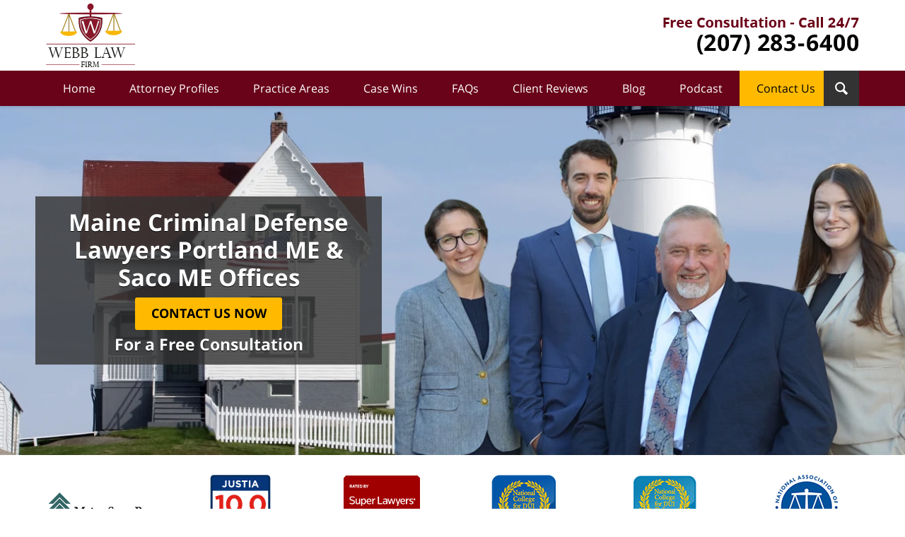

--- FILE ---
content_type: text/html
request_url: https://www.webblawmaine.com/
body_size: 11353
content:
<!DOCTYPE html> <html class="no-js" lang="en"> <head> <title>Maine OUI/DUI Lawyer | Portland Criminal Defense Attorney | Webb Law Firm</title> <meta http-equiv="Content-Type" content="text/html; charset=utf-8" /> <meta name="robots" content="index,follow" /> <meta name="description" content="Free Consultation - Call (207) 283-6400 - Webb Law Firm aggressively represents the accused against charges in OUI/DUI & Criminal Defense cases." /> <meta name="keywords" content="Call (207) 283-6400 - Webb Law Firm aggressively represents the accused against charges in OUI/DUI & Criminal Defense cases." /> <!--MSIE--> <meta http-equiv="imagetoolbar" content="no" /> <meta name="autosize" content="off" /> <meta name="pageid" content="3164156" /> <meta name="siteid" content="3164155" /> <!--/MSIE--> <meta name="viewport" content="width=device-width, initial-scale=1.0" /> <link rel="bookmark" href="#content" title="jump to content" /> <link rel="bookmark" href="#topnav" title="jump to Main Menu" /> <link rel="shortcut icon" href="favicon.ico" type="image/x-icon"> <link rel="icon" href="favicon.ico" type="image/x-icon"> <script> window.jmetadata = window.jmetadata || { site: { id: '3164155', name: 'justia-webblawmaine-com' }, analytics: { ga4: [ { measurementId: 'G-ZD0H6TYSSB' } ] } } </script> <!-- Google Tag Manager --> <script>(function(w,d,s,l,i){w[l]=w[l]||[];w[l].push({'gtm.start': new Date().getTime(),event:'gtm.js'});var f=d.getElementsByTagName(s)[0], j=d.createElement(s),dl=l!='dataLayer'?'&l='+l:'';j.async=true;j.src= 'https://www.googletagmanager.com/gtm.js?id='+i+dl;f.parentNode.insertBefore(j,f); })(window,document,'script','dataLayer','GTM-PHFNLNH');</script> <!-- End Google Tag Manager -->           <script>(function(){if(top!=self){top.location.replace(self.location.href);}})();</script> <script type="text/javascript">(function(H){H.className=H.className.replace(/\bno-js\b/,'js')})(document.documentElement)</script> <link rel="stylesheet" type="text/css" media="all" href="/css/global.css?build=1766164219" /> <meta name="utime" content="2025-12-19 09:10:19" /> <link rel="canonical" href="https://www.webblawmaine.com/" /> <link rel="amphtml" href="https://www.webblawmaine.com/amp/index.html"/> <link rel="preload" as="image" href="/images/slides/01/750.webp" imagesrcset="/images/slides/01/320.webp 320w, /images/slides/01/750.webp 750w" imagesizes="(max-width: 749px)"><link rel="preload" as="image" href="/images/backpages/750.webp" imagesrcset="/images/backpages/320.webp 320w, /images/backpages/750.webp 750w" imagesizes="(max-width: 749px)"> <script async defer src="https://justatic.com/e/widgets/js/justia.js"></script> </head> <body id="index" class="justia-webblawmaine-com"> <!-- Google Tag Manager (noscript) --> <noscript><iframe src="https://www.googletagmanager.com/ns.html?id=GTM-PHFNLNH" height="0" width="0" style="display:none;visibility:hidden"></iframe></noscript> <!-- End Google Tag Manager (noscript) --> <div id="top-numbers-v3" class="top-numbers-v3 tnv3-sticky"> <ul> <li> Free Consultation: <strong> (207) 283-6400 </strong> <a href="tel:+1-207-283-6400" class="tnv3-button" data-gtm-location="Sticky Header" data-gtm-value="(207) 283-6400" data-gtm-action="Contact" data-gtm-category="Phones" data-gtm-device="Mobile" data-gtm-event="phone_contact" data-gtm-label="Call" data-gtm-target="Button" data-gtm-type="click" data-gtm-conversion="1" rel="nofollow">Tap Here To Call Us </a> </li> </ul> </div> <div id="container" class="index"> <div class="cwrap" > <!-- Header --> <div id="header"> <div class="wrapper"> <div id="head"> <div id="logo"><a href="/" title="Back to Home" data-title=" Webb Law Firm"><img src="/images/justia-webblawmaine-com.png" id="mainlogo" alt="Logo of Webb Law Firm" />Webb Law Firm Home</a></div> <div id="tagline"><a href="contact-us.html" data-gtm-event-type="click" data-gtm-event-target="tel" data-gtm-event-label="Header Call to Action" >Contact Webb Law Firm</a></div> </div> <div id="topnav"> <ul id="tnav-toplevel"> <li class="index selected priority_1" id="fc"><a href="/" >Home</a> </li> <li class="attorneys priority_3" ><a href="criminal-lawyers-near-me-southern-maine-attorneys-nearby.html" >Attorney Profiles</a> </li> <li class="practiceareas priority_2" ><a href="john-webb-law-firm-maine-oui-criminal-attorneys-near-me.html" >Practice Areas</a> </li> <li class="section_47 priority_4" ><a href="case-wins.html" >Case Wins</a> </li> <li class="section_48 priority_5" ><a href="faqs.html" >FAQs</a> </li> <li class="section_49 priority_6" ><a href="testimonials.html" >Client Reviews</a> </li> <li class="category_62 priority_7" ><a href="blog/" >Blog</a> </li> <li class="category_63 priority_8" ><a href="blog/category/podcast/" >Podcast</a> </li> <li class="contactus priority_1" id="lc"><a href="contact-us.html" >Contact Us</a> </li> </ul> </div> </div> <div class="hfrags"> <div id="wdgt-search" class="wdgt-search"> <strong class="heading4 widget-title">Search</strong> <form action="/search" method="get" name="sitesearch"> <span> <label for="siteSearchInput" class="visuallyhidden">Search</label> <input type="text" name="query" value="" id="siteSearchInput" placeholder="Enter Text" title="Search"/> </span> <button type="submit" name="Search" id="siteSearchButton">Search</button> </form> </div> </div> <style>.grecaptcha-badge { visibility: hidden; } .jgrecaptcha-text, .jfdisclaimer-text { margin: 1.8em 0; }</style> <div id="ed"></div> <div class="clr"></div> </div> <!-- End Header --> <div class="imgwrap"> <div id="img1"> <div class="banner-wrapper"><div class="banner banner-01"><div class="slide slide-01"><picture><source type='image/webp' media='(max-width: 749px)' srcset='/images/slides/01/320.webp 320w, /images/slides/01/750.webp 750w'><source type='image/webp' media='(min-width: 750px)' srcset='/images/slides/01/975.webp 975w, /images/slides/01/1300.webp 1300w'><source media='(max-width: 749px)' srcset='/images/slides/01/320.jpg 320w, /images/slides/01/750.jpg 750w'><source media='(min-width: 750px)' srcset='/images/slides/01/975.jpg 975w, /images/slides/01/1300.jpg 1300w'><img width="1300" height="500" src='/images/slides/01/1300.jpg' alt='Our Team'></picture><div class="banner-tagline"><div class="wrapper"><div class="text"><strong class="line-1">Maine Criminal Defense Lawyers Portland ME & Saco ME Offices</strong><a href="/contact-us.html" class="btn -cta">Contact Us Now</a><strong class="line-2">For a Free Consultation</strong></div></div></div></div></div></div> </div> <div id="img2" ><div class="badges badges-01 swipeable -max-6"><div class="wrapper"><div class="swipeable-items"><div class="item"><picture><source type="image/webp" srcset="/images/badges/01/01.webp"></source><source srcset="/images/badges/01/01.png"><img loading="lazy" src="/images/badges/01/01.png" width="150" height="41" style="height:41px" alt="Maine State Bar"></source></picture></div><div class="item"><img loading="lazy" src="https://justatic.com/e/widgets/images/badges/justia-lawyer-rating-595022058.svg" alt="Justia Lawyer Rating" width="92px" height="92px" style="height:92px"></div><div class="item"><picture><source type="image/webp" srcset="/images/badges/01/09.webp"></source><source srcset="/images/badges/01/09.png"><img loading="lazy" src="/images/badges/01/09.png" width="108" height="90" style="height:90px" alt="Super Lawyers"></source></picture></div><div class="item"><picture><source type="image/webp" srcset="/images/badges/01/02.webp"></source><source srcset="/images/badges/01/02.png"><img loading="lazy" src="/images/badges/01/02.png" width="91" height="92" style="height:92px" alt="National College for DUI Defense"></source></picture></div><div class="item"><picture><source type="image/webp" srcset="/images/badges/01/03.webp"></source><source srcset="/images/badges/01/03.png"><img loading="lazy" src="/images/badges/01/03.png" width="89" height="90" style="height:90px" alt="National College for DUI Defense"></source></picture></div><div class="item"><picture><source type="image/webp" srcset="/images/badges/01/04.webp"></source><source srcset="/images/badges/01/04.png"><img loading="lazy" src="/images/badges/01/04.png" width="97" height="98" style="height:98px" alt="National Association of Criminal Defense Lawyers"></source></picture></div><div class="item"><picture><source type="image/webp" srcset="/images/badges/01/05.webp"></source><source srcset="/images/badges/01/05.png"><img loading="lazy" src="/images/badges/01/05.png" width="150" height="65" style="height:65px" alt="Martindale-Hubbell"></source></picture></div><div class="item"><picture><source type="image/webp" srcset="/images/badges/01/06.webp"></source><source srcset="/images/badges/01/06.png"><img loading="lazy" src="/images/badges/01/06.png" width="104" height="90" style="height:90px" alt="Avvo"></source></picture></div><div class="item"><picture><source type="image/webp" srcset="/images/badges/01/07.webp"></source><source srcset="/images/badges/01/07.png"><img loading="lazy" src="/images/badges/01/07.png" width="90" height="90" style="height:90px" alt="MTLA"></source></picture></div><div class="item"><picture><source type="image/webp" srcset="/images/badges/01/08.webp"></source><source srcset="/images/badges/01/08.png"><img loading="lazy" src="/images/badges/01/08.png" width="145" height="50" style="height:50px" alt="AV"></source></picture></div></div></div></div></div> </div> <div id="main"> <div class="mwrap"> <div class="tcfrags"> </div> <div id="content"> <!-- Content --> <div class="sidebar primary-sidebar"> </div> <div class="cfrags"> </div> <!-- Content --> </div> <!-- SideBar left --> <div class="sidebar secondary-sidebar"> </div> <!-- End SideBar left --> </div> <div class="stpr"></div> </div> <!-- Stripes --> <div class="stripes"> <div id="stripe-01" class="stripe stripe-01"> <div class="stripewrap"> <div class="widget text-container" id="text-container-01"> <div class="description"><h1 class="heading1 widget-title">Maine Criminal Lawyers:<br>Saco & Portland Defense Attorneys</h1><div class="content"><p><a href="john-s-webb.html">John Webb</a>, <a href="vincent-s-loconte.html">Vincent S. LoConte</a>, <a href="nicole-s-williamson.html">Nicole Williamson</a> and <a href="bailey-lemieux.html">Bailey Lemieux</a> are top-rated criminal lawyers in Maine who are dedicated criminal defense attorneys. Our attorneys in Maine are just as comfortable in Maine's <em>state</em> courts as in a <em>federal</em> court, in defending our clients.</p><p>The Webb Law Firm defense group focuses on getting you the best result for YOUR type of criminal case. Mr. Webb has been southern Maine's best known Saco OUI attorney for three decades. All of our legal professionals are specially trained in fighting field sobriety test evidence.</p><p><em>O.U.I. Meaning.</em> Many visitors to the Pine Tree State who have the misfortune of being arrested for impaired driving quickly learn the OUI meaning in our State. Since Maine has a very short time to fight to keep your driver's license, call IMMEDIATELY if arrested for operating under the influence.</p><picture><source type="image/webp" srcset="files/free-consultation-our-maine-criminal-law-attorneys.webp"></source><source srcset="photos/free-consultation-our-maine-criminal-law-attorneys.jpg"><img alt="Maine Association of Criminal Defense Lawyers John Scott Webb and Vincent LoConte" loading="lazy" src="photos/free-consultation-our-maine-criminal-law-attorneys.jpg" amp-position="center" class="center amp-include" width="750" height="226"></source></picture><p>If you need an OUI defense attorney, any of our best lawyers in Maine can serve as your trial attorney near me in the Pine Tree State. Where you can find our law offices: Portland Maine and Saco, ME. So, from Augusta Maine and south of there, an Saco OUI lawyer or one of our Portland Maine OUI attorneys</p><div id="text-container-01-details" class="expandable-content -lvl1 -collapsed"><p><em>Membership in Maine Criminal Defense Lawyers (MACDL).</em>Both of our Maine attorneys at our law office are MACDL Maine members, which means the statewide Maine Association of Criminal Defense Lawyers. Both are also members of the NCDD.com, America's largest DUI Defense Lawyers Association.</p><p>Not all lawyers in America handle criminal defense. In fact, fewer than 7% of law firms in the United States provide criminal law legal advice or handle any type of criminal defense cases. Hence, selecting your criminal defense attorney Maine means that you should focus on the background, credentials and experience of a top criminal justice lawyer near me.</p><div class="expandable-content"><p>Portland Maine crime rates greatly exceed those in York County where Saco, Maine and the surrounding counties are located. The crime rate in Portland (as shown by national crime data on crime maps) verify these higher percentages. This is one reason our Saco office decided to put lawyers in Portland, Maine.</p><img alt="Map" loading="lazy" src="photos/counties-covered-in-main-webb-law-firm.jpg" amp-position="center" class="center amp-include" width="500"><h2>Our Criminal Defense Lawyers Near Me in Southern Maine</h2><p>Our southern Maine attorneys defend a broad spectrum of criminal cases. Members of the Webb Law Group will analyze the State's evidence in your case, integrate those records and documents with the contrary facts you bring to us.</p><p>From this case analysis, our legal professionals develop a defense strategy from our investigation. Next, (depending on your court location and type of case) Mr. Webb assigns the right drug defense attorney near me to defend the charges. Your criminal charge may require an assault lawyer, or possibly an impaired driving defense lawyer in southern Maine to fight <a href="maine-oui-penalties-dui-penalty-under-the-influence-me.html">an underage driver's zero tolerance law violation</a>.</p><p>In preparing for pretrial motions or trial, our legal team may advise you to hire experts when necessary to eliminate certain evidence at pretrial motions, or to explain our legal theory at a trial. Our litigators in Maine also may negotiate with the assigned prosecutor handling your case and make recommendations to you based on those discussions and negotiations.</p><p>Whether your charges involve drunk driving, <a href="drugged-driving.html">drugged driving</a>, vehicular manslaughter, drug possession cases, domestic violence, or handling a license suspension issue before the Bureau of Motor Vehicles, our Maine lawyers are ready.</p><p>Plus, fighting outstanding warrants for an alleged probation violation, or on a "failure to appear in court" charge, our 4 Maine attorneys can assist you. In addition, fighting cases involving arrests for federal criminal laws are another type of criminal legal matter that John Webb and his able criminal defense attorneys excel at handling. To read more about your federal charges, click here to learn more about our federal lawyers near me.</p><img alt="Logo" loading="lazy" src="photos/webb-law-firm-hp-logo.jpg" amp-position="center" class="center amp-include" width="450" height="252"><h3>Our Criminal Lawyers in Southern Maine Work as a team at Webb Law Firm</h3><p>Our law firm's commitment to you begins with an initial, free consultation with a criminal law attorney near me at our office in Portland, or the main office in Saco, ME. As our client, you must be 100% open and truthful about your case and give your version of the facts, versus what the State has alleged you did.</p><p>Remember that you get a <strong>FREE</strong> consultation without spending any money, at the initial meeting. If you are not sure whether our law team can help, call today to ask us anyway. <strong>207-283-6400</strong>. The phone call is <strong>free</strong>, and if Maine criminal law attorneys cannot help you, a team member will take the time to guide you to another law group or public defender that can provide the legal services you need.</p><h4>Other Motor Vehicle Offenses Our Criminal Law Advocates Defend</h4><p>If a serious driving offense led to personal injury being suffered by others in a motor vehicle accident, the stakes for that accused driver can be much higher than a garden-variety traffic ticket. The Number 1 rule is to <strong><em>remain silent</em></strong> and give your <strong><em>name</em></strong> and <strong><em>address</em></strong><em>only</em>.</p><p>The criminal defenders at Webb Law Group are also experienced at handling felony cases involving:</p><ul class="no-spacing-list"><li>vehicular manslaughter</li><li>eluding or attempting to elude a police officer</li><li>failure to stop for a police officer when signaled to do so</li><li>operating after revocation</li><li>operating after suspension</li><li>leaving the scene of an accident (hit and run)</li><li>failing to report a motor vehicle accident involving bodily</li><li>injury or property damage</li><li>operating without a license.</li></ul><h4>Contact Our Maine Lawyer for Help From an Experienced Criminal Defense Team</h4><img alt="Webb Law Firm is a criminal defense legal services law office with offices in Saco and Portland ME." loading="lazy" src="photos/webb_law_firm_strip.jpg" amp-position="center" class="center amp-include" width="450" height="252"><p>It is critical that you take these charges seriously and speak to an experienced criminal defense attorney about them right away. Call today to the Webb Law Firm at <strong>(207) 283-6400</strong> for your <a href="contact-us.html">free consultation</a>. A Webb law Firm teammate is available for you or your family members to reach us 24/7 and 365 days of the year!</p><p>Because all criminal offenses carry with them the risk of jail and fines, you need effective, experience lawyers at your side. Plus, you need to know the potential collateral consequences of a possible conviction that may impact many areas of your life including your work career, your educational opportunities, housing availability, and the possible impact on future access to student loans or studying abroad.</p><img alt="Free Call - 24/7 (207) 283-6400 Webb Law Maine" loading="lazy" src="photos/free-call-24.jpg" amp-position="center" class="center amp-include" width="400" height="231"><h4>Primary Practice Areas for Which Misdemeanor or Felony Lawyers Near Me Will be Needed in Maine:</h4><ul class="no-spacing-list"><li>Criminal Defense - State Laws and Federal Laws</li><li><a href="https://www.webblawmaine.com/blog/category/dui/">OUI-DUI Lawyers for Drunk or Drugged Driving</a></li><li><a href="vehicular-manslaughter.html">Vehicular Manslaughter by Operating under the Influence (OUI)</a></li><li><a href="maine-drug-crimes-felony-misdemeanor-drug-schedules.html">Drug Crimes</a></li><li><a href="domestic-violence.html">Domestic Violence</a></li><li>First Degree <strong>Murder</strong>, Second-Degree Murder and <strong>Manslaughter</strong></li><li><a href="southern-maine-oui-dui-attorneys-near-me-under-influence.html">OUI Attorneys in Maine: Difference between OUI-DUI?</a></li><li><a href="oui-laws-dui-law-what-is-oui-meaning-maine-drunk-driving.html">Criminal Law Attorney Near Me & Maine OUI Laws Expert</a></li><li><a href="b-a-c-calculator.html">B.A.C. Calculator</a></li><li><a href="maine-dui-court-system.html">Maine DUI Court System</a></li><li><a href="canada-dui-entry.html">Canada DUI Entry: Visiting Canada with a DUI-OUI</a></li><li><a href="drugged-driving.html">Drugged Driving</a></li></ul></div></div><div class="btn-container amp-exclude"><a href="#text-container-01" class="btn -ghost expander" data-target="text-container-01-details">Learn More</a></div></div></div> </div> <div id="pr_ar" class="widget practice-areas -with-image lazy-background"> <strong class="heading4 widget-title"><a href="john-webb-law-firm-maine-oui-criminal-attorneys-near-me.html">Practice Areas</a></strong> <div class="fragcontent"> <div class="fragdesc"><ul class="toplevel"><li class="li1"><a href="federal-and-state-criminal-defense.html"><span class="txt-wrap"><strong>Criminal Defense</strong></span></a></li><li class="li2"><a href="dui-oui.html"><span class="txt-wrap"><strong>Drunk Driving</strong></span></a></li><li class="li3"><a href="dui-oui.html"><span class="txt-wrap"><strong>Drugged Driving</strong></span></a></li><li class="li4"><a href="murder-manslaughter.html"><span class="txt-wrap"><strong>Vehicular Manslaughter</strong></span></a></li><li class="li5"><a href="drug-crimes.html"><span class="txt-wrap"><strong>Drug Crimes</strong></span></a></li><li class="li6"><a href="domestic-violence.html"><span class="txt-wrap"><strong>Domestic Violence</strong></span></a></li></ul><div class="btn-container"><a href="john-webb-law-firm-maine-oui-criminal-attorneys-near-me.html" class="btn -alt-ghost">View More</a></div></div> <ul class="toplevel"> </ul> </div> </div> <div id="client-reviews" class="widget client-reviews w-cycler-v2 jw-w-cycler jw-schema-reviews"> <strong class="heading4 widget-title">Client Reviews</strong> <div class="description"> <script type="application/ld+json"> { "@context": "https://schema.org", "@type": "Review", "itemReviewed": { "@type": "LegalService", "name": "Webb Law Firm", "url": "https://www.webblawmaine.com/", "address": { "@context":"https://schema.org", "@type":"PostalAddress", "streetAddress":"16 Middle St ", "addressLocality":"Saco", "addressRegion":"ME", "postalCode":"04072", "addressCountry":"US", "telephone":["(207) 283-6400"], "priceRange": "" }, "logo": "https://www.webblawmaine.com/images/justia-webblawmaine-com.png", "image": "https://www.webblawmaine.com/images/justia-webblawmaine-com.png" }, "reviewBody": "\"Vincent is a very knowledgeable, talented lawyer! He along with all of the Webb Law staff provided us with the best legal advice anyone could ask for. Our son was facing 3 very serious charges. Vinnie knew just how to find the discrepancies in the testimony given. He worked very hard on our case! We will forever be grateful to him!! Hire him and you will not be disappointed!\"", "author": { "@type": "Person", "name": "Dan and Lauretta" }, "reviewRating": { "@type": "Rating", "worstRating": 1, "bestRating": 5, "ratingValue": 5 } } </script> <div class="w-cycler-wrapper"> <div class="w-cycler-wrapper-items"> <div class="review-item w-cycler-item"> <div class="review-rating"> <span>&#9733;&#9733;&#9733;&#9733;&#9733;</span> </div> <span class="review-description"> "Vincent is a very knowledgeable, talented lawyer! He along with all of the Webb Law staff provided us with the best legal advice anyone could ask for. Our son was facing 3 very serious charges. Vinnie knew just how to find the discrepancies in the testimony given. He worked very hard on our case! We will forever be grateful to him!! Hire him and you will not be disappointed!" </span> <span class="review-author"> <span>Dan and Lauretta</span> </span> </div> <div class="review-item w-cycler-item"> <div class="review-rating"> <span>&#9733;&#9733;&#9733;&#9733;&#9733;</span> </div> <span class="review-description"> "Without a doubt one of the best legal teams in Maine. If you have an issue that needs legal assistance give them a call. They will listen, they will guide you and they will explain the legal aspects of your situation and if and how they can help you. You won't be disappointed." </span> <span class="review-author"> <span>Lou C.</span> </span> </div> <div class="review-item w-cycler-item"> <div class="review-rating"> <span>&#9733;&#9733;&#9733;&#9733;&#9733;</span> </div> <span class="review-description"> "I hired John twice to help with two different legal situations. He was outstanding in every regard for both cases. For one of the cases, we were led to believe it was hopeless, until we met John Webb. John much to my surprise took the case, and gave us hope. I know for a fact he worked over and beyond what he charged us for, and landed a very favorable result. You cannot get a more honest, hard working, knowledgeable, skilled lawyer than John Webb." </span> <span class="review-author"> <span>Maureen</span> </span> </div> </div> </div> <div class="w-cycler-paginate-wrapper"> <div class="w-cycler-paginate"> <a class="w-cycler-arrows w-cycler-prev"></a> <div class="w-cycler-pager"></div> <a class="w-cycler-arrows w-cycler-next"></a> </div> </div> <div class="btn-container"><a href="testimonials.html" class="btn -ghost">View More</a></div> <div class="jw-w-cycler-crosslink-wrapper btn-container"> <a href="submit-a-law-firm-review-testimonial.html">Submit a Law Firm Client Review</a> </div> </div> </div> <div class="widget" id="video"> <strong class="heading4 widget-title">Video</strong> <div class="description"><div class="columns"><div class="column -w-6-in-lvl2"><iframe loading="lazy" src="https://www.youtube.com/embed/Hz3LJLUZpqk?rel=0&modestbranding=1&showinfo=0" frameborder="0" allow="autoplay; encrypted-media" allowfullscreen></iframe></div><div class="column -w-6-in-lvl2"><p>The Webb Law Firm has provided videos to give existing and potential clients the opportunity to learn about the various processes that are involved in a typical criminal case which not only will provide them with information, but give them a firm base upon which to ask questions and alleviate some of the stress and anxiety that comes with being exposed to the criminal justice system.</p></div></div></div> </div> <div class="widget" id="podcast"> <strong class="heading4 widget-title">Podcast</strong> <div class="description"><div class="columns"><div class="column -w-6-in-lvl2"><img class="lazyload" width="550" height="400" data-src="/images/podcast.jpg" alt="Podcast"></div><div class="column -w-6-in-lvl2"><p>The Webb Law Firm Podcast is for clients and other lawyers to provide them with breaking news concerning recent judicial decisions and trends in the area of criminal defense. Our podcast, like our firm, focuses on impaired driving, drugged driving cases, drunk driving cases including OUI/DUI/DWI, Drug Recognition Expert (DRE) drug cases and all other areas of criminal defense including vehicular manslaughter, Aggravated Assault & Aggravated Reckless Conduct with a motor vehicle, State and Federal drug conspiracy cases, sexual assault and child pornography cases, and other crimes of violence.</p><div class="btn-container"><a class="btn -ghost" href="blog/category/podcast/">VIEW MORE</a></div></div></div></div> </div> <div class="widget" id="our-team"> <strong class="heading4 widget-title">Our Team</strong> <div class="description"><div class="columns"><div class="column -w-6-in-lvl2"><a href="john-s-webb.html"><img width="350" height="400" class="lazyload" data-src="/images/attorney-profiles/01.jpg" alt="Picture of John S. Webb"><span class="name">John S. Webb<span class="pos">Attorney</span></span></a></div><div class="column -w-6-in-lvl2"><a href="vincent-s-loconte.html"><img width="350" height="400" class="lazyload" data-src="/images/attorney-profiles/03.jpg" alt="Picture of Vincent S. LoConte"><span class="name">Vincent S. LoConte<span class="pos">Attorney</span></span></a></div></div><div class="btn-container"><a href="attorney-profiles.html" class="btn -alt-ghost">VIEW MORE</a></div></div> </div> <div class="widget" id="rss_feed"> <strong class="heading4 widget-title"><a href="https://www.webblawmaine.com/blog/" >Southern Maine Criminal Lawyer Blog</a></strong> <div class="fragcontent"> <div class="rss_items jwfeeds jwfeeds-length-150 jwfeeds-has-description jwfeeds-no-dates jwfeeds-count-3 jwfeeds-order-desc" id="jwfeeds-feed-5176" itemscope itemtype="http://schema.org/CompleteDataFeed">
    <span itemprop="description" content="Southern Maine Criminal Lawyer Blog &vert; Published by Southern Maine Criminal Attorneys — Webb Law Firm"></span>
    <span itemprop="name" content="Southern Maine Criminal Lawyer Blog"></span>
        <ul class="rss_items">
            <li class="rss_item jwfeed-post" id="jwfeeds-item-83608" itemprop="dataFeedElement" itemscope itemtype="http://schema.org/DataFeedItem">
            <meta name="dateCreated" content="December 10, 2025" itemprop="dateCreated">
        
    
    
                    <strong>
            <a href="https://www.webblawmaine.com/blog/criminal-defense-law-firms-maine/" target="_self" rel="bookmark" itemprop="url"><span class="entry-title" itemprop="name">Criminal Defense Law Firms in Maine</span></a>        </strong>
                            <span class="rss_item_descr entry-summary" itemprop="description">What to Look for When Choosing Your Defense Team When you're facing criminal charges in Maine, one of the most important decisions you'll make is&#133;</span>
                                </li>
            <li class="rss_item jwfeed-post" id="jwfeeds-item-83605" itemprop="dataFeedElement" itemscope itemtype="http://schema.org/DataFeedItem">
            <meta name="dateCreated" content="December 10, 2025" itemprop="dateCreated">
        
    
    
                    <strong>
            <a href="https://www.webblawmaine.com/blog/maine-criminal-attorneys-near-me/" target="_self" rel="bookmark" itemprop="url"><span class="entry-title" itemprop="name">Criminal Attorneys Near Me in Maine | Top-Rated Criminal Defense Lawyers</span></a>        </strong>
                            <span class="rss_item_descr entry-summary" itemprop="description">Leading Criminal Defense Attorneys Near Me in Southern Maine When serious legal issues hit, you do not have time to guess which lawyers in Maine&#133;</span>
                                </li>
            <li class="rss_item jwfeed-post" id="jwfeeds-item-83050" itemprop="dataFeedElement" itemscope itemtype="http://schema.org/DataFeedItem">
            <meta name="dateCreated" content="November 5, 2025" itemprop="dateCreated">
        
    
    
                    <strong>
            <a href="https://www.webblawmaine.com/blog/emergency-dui-lawyer/" target="_self" rel="bookmark" itemprop="url"><span class="entry-title" itemprop="name">Emergency DUI Lawyer</span></a>        </strong>
                            <span class="rss_item_descr entry-summary" itemprop="description">Emergency DUI Lawyer in Portland: 24-Hour Legal Help When You Need It Most Getting arrested for driving under the influence can happen suddenly and&#133;</span>
                                </li>
        </ul>

        <div class="jwfeeds-more-container">
        <a class="jwfeeds-more" href="https://www.webblawmaine.com/blog/" target="_self" title="Southern Maine Criminal Lawyer Blog"><span class="more-string">View More</span><span class="more-arrow">&raquo;</span></a>
    </div>
    </div>
 </div> </div> <div id="bottom-scf" class="widget contactform -with-content"> <strong class="heading4 widget-title"><a href="contact-us.html">Contact Us</a></strong> <form name="genericcontactform" id="genericcontactform" data-gtm-label="Consultation Form" data-gtm-action="Submission" data-gtm-category="Forms" data-gtm-type="submission" action="/jshared/contactus/" method="post"> <div class="formdesc"><div class="wrapper"><ol class="numbered-list"><li><span class="number"><span>1</span></span><strong>Free Consultation</strong></li><li><span class="number"><span>2</span></span><strong>Call or Contact Us 24/7</strong></li><li><span class="number"><span>3</span></span><strong>Advanced Training: Drugged Driving Cases</strong></li></ol><p>Fill out the contact form or call us at <strong class="phone-number display-inlineb">(207) 283-6400</strong> to schedule your free consultation.</p></div></div> <div id="errmsg"></div> <input type="hidden" name="5_From_Page" value="Index" /> <input type="hidden" name="site_id" value="3164155" /> <input type="hidden" name="return_url" value="https://www.webblawmaine.com/thank-you_1.html" id="return_url_f" /> <input type="hidden" name="current_url" value="https://www.webblawmaine.com/index.html" id="current_url_f" /> <input type="hidden" name="big_or_small" value="small" /> <div class="col-1"> <span class="fld"> <label for="Name"> Name (Required) </label> <input name="10_Name" type="text" id="Name" size="40" placeholder="Name (Required)" autocomplete="name" required/> </span> <span class="fld"> <label for="Email"> Email (Required) </label> <input name="20_Email" type="text" id="Email" size="40" placeholder="Email (Required)" autocomplete="email" required/> </span> <span class="fld"> <label for="Phone"> Phone (Required) </label> <input name="30_Phone" type="text" id="Phone" size="40" placeholder="Phone (Required)" autocomplete="tel" required/> </span> </div> <span class="textarea"> <label for="Message"> Message </label> <textarea name="40_Message" id="Message" placeholder="Message" rows="5" cols="20"></textarea> </span> <div class="clr"> </div> <input type="hidden" name="check_required" value="yes" /> <input type="hidden" name="subject" value="Detailed Enquiry From Website" /> <input type="hidden" name="required_fields" value="10_Name,20_Email,30_Phone" /> <input type="hidden" name="is_blog" value="yes"> <input type="hidden" name="source" value="off"> <input type="hidden" name="source_off" value="webblawmaine"> <input type="hidden" name="wpid" value="2">  <!-- captcha include -->
<div data-directive="j-recaptcha" data-recaptcha-key="6LfUWOIUAAAAAAn3u5O5s3Rlv6HmE25VcU43BYYm" data-version="2" data-set-lang="en"></div> <span class="submit"><button type="submit" name="submitbtn"> CONTACT US NOW </button></span> </form> </div> </div> </div> </div> <!-- End Stripes --> <!-- Footer --> <div id="footer"> <div class="fcontainer"> <div class="fwrap"> <div class="ffrags"> <div id="footer-social" class="social social-3 social-media" > <a href="https://www.facebook.com/Webb-Law-Firm-1004400972986779/" target="_blank" title="Facebook"><img src="https://justatic.com/v/1/shared/images/icons/social/facebook-flat-64.png" width="64" height="64" alt="Facebook Icon"/></a> <a href="https://twitter.com/MaineOUI" target="_blank" title="Twitter"><img src="https://justatic.com/v/1/shared/images/icons/social/twitter-flat-64.png" width="64" height="64" alt="Twitter Icon"/></a> <a href="https://lawyers.justia.com/firm/webb-law-firm-208449" target="_blank" title="Justia"><img src="https://justatic.com/v/1/shared/images/icons/social/justia-flat-64.png" width="64" height="64" alt="Justia Icon"/></a> </div> </div> <div id="address"> <div itemscope itemtype="https://schema.org/LegalService" class="slocation location_50"> <div itemprop="logo" itemscope itemtype="https://schema.org/ImageObject"> <meta itemprop="contentUrl" content="/images/justia-webblawmaine-com.png" /> <link href="/images/justia-webblawmaine-com.png"/> </div> <link itemprop="image" href="/images/justia-webblawmaine-com.png"/> <link itemprop="url" href="https://www.webblawmaine.com/"/> <meta itemprop="name" content="Webb Law Firm"/> <strong>Saco, ME Office</strong> <div itemprop="address" itemscope itemtype="https://schema.org/PostalAddress"> <div itemprop="streetAddress">16 Middle St</div> <span itemprop="addressLocality">Saco</span>, <span itemprop="addressRegion">ME</span> <span itemprop="postalCode">04072</span> <span itemprop="addressCountry"> US </span> </div> <span itemprop="geo" itemscope="" itemtype="https://schema.org/GeoCoordinates"> <meta itemprop="latitude" content="43.497180"> <meta itemprop="longitude" content="-70.445150"> </span> <span class="contacts"> <span> Phone: <span itemprop="telephone">(207) 283-6400</span> </span> <span> Fax: <span itemprop="faxNumber">(207) 283-4900</span> </span> </span> </div> <div itemscope itemtype="https://schema.org/LegalService" class="slocation location_51"> <div itemprop="logo" itemscope itemtype="https://schema.org/ImageObject"> <meta itemprop="contentUrl" content="/images/justia-webblawmaine-com.png" /> <link href="/images/justia-webblawmaine-com.png"/> </div> <link itemprop="image" href="/images/justia-webblawmaine-com.png"/> <link itemprop="url" href="https://www.webblawmaine.com/"/> <meta itemprop="name" content="Webb Law Firm"/> <strong>Portland, ME Office</strong> <div itemprop="address" itemscope itemtype="https://schema.org/PostalAddress"> <div itemprop="streetAddress">120 Exchange St</div> <span itemprop="addressLocality">Portland</span>, <span itemprop="addressRegion">ME</span> <span itemprop="postalCode">04101</span> <span itemprop="addressCountry"> US </span> </div> <span itemprop="geo" itemscope="" itemtype="https://schema.org/GeoCoordinates"> <meta itemprop="latitude" content="43.658700"> <meta itemprop="longitude" content="-70.256480"> </span> <span class="contacts"> <span> Phone: <span itemprop="telephone">(207) 283-6400</span> </span> </span> </div> </div> <div class="footerlocalities"><div class="localities-wrapper">We serve clients throughout Southern Maine, including, but not limited to, those in the following localities: Androscoggin County including Auburn; <span id="localities-details" class="expandable-content -collapsed">Cumberland County including Bridgton, Brunswick, Cape Elizabeth, Casco, Portland, South Portland, and Westbrook; Kennebec County including Augusta, Gardiner, and Hallowell; Knox County including Camden and Rockland; Lincoln County including Boothbay Harbor and Waldoboro; Sagadahoc County including Bath; Waldo County including Belfast; York County including Biddeford, Kennebunkport, Saco, and Sanford. </span> <span class="expander amp-exclude" data-target="localities-details" data-collapsed-text="View More">View More</span></div></div> </div> <div id="footernav"> <ul> <li class="li_1"> <a href="disclaimer.html">Disclaimer</a> </li> <li class="li_2"> <a href="privacy-policy.html">Privacy Policy</a> </li> <li class="li_3"> <a href="sitemap.html">Site Map</a> </li> <li class="li_4"> <a href="contact-us.html">Contact Us</a> </li> </ul> </div> <div class="copyright"> <div id="footer-title"><p>Maine OUI/DUI Lawyer | Portland Criminal Defense Attorney | Webb Law Firm</p></div> <!-- footer disclaimer --> <div class="jgrecaptcha-text"><p>This site is protected by reCAPTCHA and the Google <a target="_blank" href="https://policies.google.com/privacy" >Privacy Policy</a> and <a target="_blank" href="https://policies.google.com/terms" >Terms of Service</a> apply.</p></div>  <div class="jfdisclaimer-text"><p>Please do not include any confidential or sensitive information in a contact form, text message, or voicemail. The contact form sends information by non-encrypted email, which is not secure. Submitting a contact form, sending a text message, making a phone call, or leaving a voicemail does not create an attorney-client relationship.</p></div> Copyright &copy; 2025, <a href='index.html'> Webb Law Firm</a> <!-- Last Published: Friday 09:10:19 19-Dec-2025 --> </div> <div class="credits"><a href="https://elevate.justia.com/websites/" target="_blank"><span>Justia</span> Law Firm Website Design</a></div> </div> <div class="clr">&nbsp;</div> </div> <!-- End Footer --> </div> </div> <script src="https://justatic.com/v/1/widgets/js/topnav/topnav.2.0.3.js"></script> <script>(function(){responsiveTopnav.init({id:'topnav'})})()</script> <script src="/js/site.min.js?build=1766164219"></script> <div data-directive="j-gdpr" data-privacy-policy-url="/privacy-policy.html"></div> </body> </html> 

--- FILE ---
content_type: application/x-javascript
request_url: https://www.webblawmaine.com/js/site.min.js?build=1766164219
body_size: 30730
content:
!function(t){var e={};function n(r){if(e[r])return e[r].exports;var i=e[r]={i:r,l:!1,exports:{}};return t[r].call(i.exports,i,i.exports,n),i.l=!0,i.exports}n.m=t,n.c=e,n.d=function(t,e,r){n.o(t,e)||Object.defineProperty(t,e,{enumerable:!0,get:r})},n.r=function(t){"undefined"!=typeof Symbol&&Symbol.toStringTag&&Object.defineProperty(t,Symbol.toStringTag,{value:"Module"}),Object.defineProperty(t,"__esModule",{value:!0})},n.t=function(t,e){if(1&e&&(t=n(t)),8&e)return t;if(4&e&&"object"==typeof t&&t&&t.__esModule)return t;var r=Object.create(null);if(n.r(r),Object.defineProperty(r,"default",{enumerable:!0,value:t}),2&e&&"string"!=typeof t)for(var i in t)n.d(r,i,function(e){return t[e]}.bind(null,i));return r},n.n=function(t){var e=t&&t.__esModule?function(){return t.default}:function(){return t};return n.d(e,"a",e),e},n.o=function(t,e){return Object.prototype.hasOwnProperty.call(t,e)},n.p="",n(n.s=128)}([function(t,e,n){"use strict";t.exports=function(t){try{return!!t()}catch(t){return!0}}},function(t,e,n){"use strict";var r=n(30),i=Function.prototype,o=i.call,a=r&&i.bind.bind(o,o);t.exports=r?a:function(t){return function(){return o.apply(t,arguments)}}},function(t,e,n){"use strict";(function(e){var n=function(t){return t&&t.Math===Math&&t};t.exports=n("object"==typeof globalThis&&globalThis)||n("object"==typeof window&&window)||n("object"==typeof self&&self)||n("object"==typeof e&&e)||n("object"==typeof this&&this)||function(){return this}()||Function("return this")()}).call(this,n(74))},function(t,e,n){"use strict";var r="object"==typeof document&&document.all;t.exports=void 0===r&&void 0!==r?function(t){return"function"==typeof t||t===r}:function(t){return"function"==typeof t}},function(t,e,n){"use strict";var r=n(2),i=n(33),o=n(7),a=n(55),s=n(53),u=n(52),c=r.Symbol,l=i("wks"),f=u?c.for||c:c&&c.withoutSetter||a;t.exports=function(t){return o(l,t)||(l[t]=s&&o(c,t)?c[t]:f("Symbol."+t)),l[t]}},function(t,e,n){"use strict";var r=n(0);t.exports=!r((function(){return 7!==Object.defineProperty({},1,{get:function(){return 7}})[1]}))},function(t,e,n){"use strict";var r=n(3);t.exports=function(t){return"object"==typeof t?null!==t:r(t)}},function(t,e,n){"use strict";var r=n(1),i=n(25),o=r({}.hasOwnProperty);t.exports=Object.hasOwn||function(t,e){return o(i(t),e)}},function(t,e,n){"use strict";var r=n(30),i=Function.prototype.call;t.exports=r?i.bind(i):function(){return i.apply(i,arguments)}},function(t,e,n){"use strict";var r=n(6),i=String,o=TypeError;t.exports=function(t){if(r(t))return t;throw new o(i(t)+" is not an object")}},function(t,e,n){"use strict";var r=n(11),i=n(61);r({target:"Array",proto:!0,forced:[].forEach!==i},{forEach:i})},function(t,e,n){"use strict";var r=n(2),i=n(48).f,o=n(26),a=n(27),s=n(36),u=n(83),c=n(90);t.exports=function(t,e){var n,l,f,d,p,v=t.target,h=t.global,m=t.stat;if(n=h?r:m?r[v]||s(v,{}):r[v]&&r[v].prototype)for(l in e){if(d=e[l],f=t.dontCallGetSet?(p=i(n,l))&&p.value:n[l],!c(h?l:v+(m?".":"#")+l,t.forced)&&void 0!==f){if(typeof d==typeof f)continue;u(d,f)}(t.sham||f&&f.sham)&&o(d,"sham",!0),a(n,l,d,t)}}},function(t,e,n){"use strict";var r=n(45),i=n(27),o=n(102);r||i(Object.prototype,"toString",o,{unsafe:!0})},function(t,e,n){"use strict";var r=n(2),i=n(115),o=n(116),a=n(61),s=n(26),u=function(t){if(t&&t.forEach!==a)try{s(t,"forEach",a)}catch(e){t.forEach=a}};for(var c in i)i[c]&&u(r[c]&&r[c].prototype);u(o)},function(t,e,n){"use strict";var r=n(5),i=n(56),o=n(57),a=n(9),s=n(50),u=TypeError,c=Object.defineProperty,l=Object.getOwnPropertyDescriptor;e.f=r?o?function(t,e,n){if(a(t),e=s(e),a(n),"function"==typeof t&&"prototype"===e&&"value"in n&&"writable"in n&&!n.writable){var r=l(t,e);r&&r.writable&&(t[e]=n.value,n={configurable:"configurable"in n?n.configurable:r.configurable,enumerable:"enumerable"in n?n.enumerable:r.enumerable,writable:!1})}return c(t,e,n)}:c:function(t,e,n){if(a(t),e=s(e),a(n),i)try{return c(t,e,n)}catch(t){}if("get"in n||"set"in n)throw new u("Accessors not supported");return"value"in n&&(t[e]=n.value),t}},function(t,e,n){"use strict";var r=n(11),i=n(95);r({target:"Array",stat:!0,forced:!n(101)((function(t){Array.from(t)}))},{from:i})},function(t,e,n){"use strict";var r=n(103).charAt,i=n(19),o=n(39),a=n(104),s=n(114),u=o.set,c=o.getterFor("String Iterator");a(String,"String",(function(t){u(this,{type:"String Iterator",string:i(t),index:0})}),(function(){var t,e=c(this),n=e.string,i=e.index;return i>=n.length?s(void 0,!0):(t=r(n,i),e.index+=t.length,s(t,!1))}))},function(t,e,n){t.exports=function t(e,n,r){function i(a,s){if(!n[a]){if(!e[a]){if(o)return o(a,!0);var u=new Error("Cannot find module '"+a+"'");throw u.code="MODULE_NOT_FOUND",u}var c=n[a]={exports:{}};e[a][0].call(c.exports,(function(t){var n=e[a][1][t];return i(n||t)}),c,c.exports,t,e,n,r)}return n[a].exports}for(var o=!1,a=0;a<r.length;a++)i(r[a]);return i}({1:[function(t,e,n){var r=t(3),i=t(4).each;function o(t,e){this.query=t,this.isUnconditional=e,this.handlers=[],this.mql=window.matchMedia(t);var n=this;this.listener=function(t){n.mql=t.currentTarget||t,n.assess()},this.mql.addListener(this.listener)}o.prototype={constuctor:o,addHandler:function(t){var e=new r(t);this.handlers.push(e),this.matches()&&e.on()},removeHandler:function(t){var e=this.handlers;i(e,(function(n,r){if(n.equals(t))return n.destroy(),!e.splice(r,1)}))},matches:function(){return this.mql.matches||this.isUnconditional},clear:function(){i(this.handlers,(function(t){t.destroy()})),this.mql.removeListener(this.listener),this.handlers.length=0},assess:function(){var t=this.matches()?"on":"off";i(this.handlers,(function(e){e[t]()}))}},e.exports=o},{3:3,4:4}],2:[function(t,e,n){var r=t(1),i=t(4),o=i.each,a=i.isFunction,s=i.isArray;function u(){if(!window.matchMedia)throw new Error("matchMedia not present, legacy browsers require a polyfill");this.queries={},this.browserIsIncapable=!window.matchMedia("only all").matches}u.prototype={constructor:u,register:function(t,e,n){var i=this.queries,u=n&&this.browserIsIncapable;return i[t]||(i[t]=new r(t,u)),a(e)&&(e={match:e}),s(e)||(e=[e]),o(e,(function(e){a(e)&&(e={match:e}),i[t].addHandler(e)})),this},unregister:function(t,e){var n=this.queries[t];return n&&(e?n.removeHandler(e):(n.clear(),delete this.queries[t])),this}},e.exports=u},{1:1,4:4}],3:[function(t,e,n){function r(t){this.options=t,!t.deferSetup&&this.setup()}r.prototype={constructor:r,setup:function(){this.options.setup&&this.options.setup(),this.initialised=!0},on:function(){!this.initialised&&this.setup(),this.options.match&&this.options.match()},off:function(){this.options.unmatch&&this.options.unmatch()},destroy:function(){this.options.destroy?this.options.destroy():this.off()},equals:function(t){return this.options===t||this.options.match===t}},e.exports=r},{}],4:[function(t,e,n){e.exports={isFunction:function(t){return"function"==typeof t},isArray:function(t){return"[object Array]"===Object.prototype.toString.apply(t)},each:function(t,e){for(var n=0,r=t.length;n<r&&!1!==e(t[n],n);n++);}}},{}],5:[function(t,e,n){var r=t(2);e.exports=new r},{2:2}]},{},[5])(5)},function(t,e,n){"use strict";var r=n(31),i=TypeError;t.exports=function(t){if(r(t))throw new i("Can't call method on "+t);return t}},function(t,e,n){"use strict";var r=n(28),i=String;t.exports=function(t){if("Symbol"===r(t))throw new TypeError("Cannot convert a Symbol value to a string");return i(t)}},function(t,e,n){"use strict";t.exports=function(t,e){return{enumerable:!(1&t),configurable:!(2&t),writable:!(4&t),value:e}}},function(t,e,n){"use strict";var r=n(49),i=n(18);t.exports=function(t){return r(i(t))}},function(t,e,n){"use strict";var r=n(1),i=r({}.toString),o=r("".slice);t.exports=function(t){return o(i(t),8,-1)}},function(t,e,n){"use strict";var r=n(2),i=n(3),o=function(t){return i(t)?t:void 0};t.exports=function(t,e){return arguments.length<2?o(r[t]):r[t]&&r[t][e]}},function(t,e,n){"use strict";var r=n(3),i=n(54),o=TypeError;t.exports=function(t){if(r(t))return t;throw new o(i(t)+" is not a function")}},function(t,e,n){"use strict";var r=n(18),i=Object;t.exports=function(t){return i(r(t))}},function(t,e,n){"use strict";var r=n(5),i=n(14),o=n(20);t.exports=r?function(t,e,n){return i.f(t,e,o(1,n))}:function(t,e,n){return t[e]=n,t}},function(t,e,n){"use strict";var r=n(3),i=n(14),o=n(81),a=n(36);t.exports=function(t,e,n,s){s||(s={});var u=s.enumerable,c=void 0!==s.name?s.name:e;if(r(n)&&o(n,c,s),s.global)u?t[e]=n:a(e,n);else{try{s.unsafe?t[e]&&(u=!0):delete t[e]}catch(t){}u?t[e]=n:i.f(t,e,{value:n,enumerable:!1,configurable:!s.nonConfigurable,writable:!s.nonWritable})}return t}},function(t,e,n){"use strict";var r=n(45),i=n(3),o=n(22),a=n(4)("toStringTag"),s=Object,u="Arguments"===o(function(){return arguments}());t.exports=r?o:function(t){var e,n,r;return void 0===t?"Undefined":null===t?"Null":"string"==typeof(n=function(t,e){try{return t[e]}catch(t){}}(e=s(t),a))?n:u?o(e):"Object"===(r=o(e))&&i(e.callee)?"Arguments":r}},function(t,e,n){"use strict";t.exports={}},function(t,e,n){"use strict";var r=n(0);t.exports=!r((function(){var t=function(){}.bind();return"function"!=typeof t||t.hasOwnProperty("prototype")}))},function(t,e,n){"use strict";t.exports=function(t){return null==t}},function(t,e,n){"use strict";var r=n(24),i=n(31);t.exports=function(t,e){var n=t[e];return i(n)?void 0:r(n)}},function(t,e,n){"use strict";var r=n(34);t.exports=function(t,e){return r[t]||(r[t]=e||{})}},function(t,e,n){"use strict";var r=n(35),i=n(2),o=n(36),a=t.exports=i["__core-js_shared__"]||o("__core-js_shared__",{});(a.versions||(a.versions=[])).push({version:"3.39.0",mode:r?"pure":"global",copyright:"© 2014-2024 Denis Pushkarev (zloirock.ru)",license:"https://github.com/zloirock/core-js/blob/v3.39.0/LICENSE",source:"https://github.com/zloirock/core-js"})},function(t,e,n){"use strict";t.exports=!1},function(t,e,n){"use strict";var r=n(2),i=Object.defineProperty;t.exports=function(t,e){try{i(r,t,{value:e,configurable:!0,writable:!0})}catch(n){r[t]=e}return e}},function(t,e,n){"use strict";var r=n(2),i=n(6),o=r.document,a=i(o)&&i(o.createElement);t.exports=function(t){return a?o.createElement(t):{}}},function(t,e,n){"use strict";var r=n(5),i=n(7),o=Function.prototype,a=r&&Object.getOwnPropertyDescriptor,s=i(o,"name"),u=s&&"something"===function(){}.name,c=s&&(!r||r&&a(o,"name").configurable);t.exports={EXISTS:s,PROPER:u,CONFIGURABLE:c}},function(t,e,n){"use strict";var r,i,o,a=n(82),s=n(2),u=n(6),c=n(26),l=n(7),f=n(34),d=n(40),p=n(41),v=s.TypeError,h=s.WeakMap;if(a||f.state){var m=f.state||(f.state=new h);m.get=m.get,m.has=m.has,m.set=m.set,r=function(t,e){if(m.has(t))throw new v("Object already initialized");return e.facade=t,m.set(t,e),e},i=function(t){return m.get(t)||{}},o=function(t){return m.has(t)}}else{var y=d("state");p[y]=!0,r=function(t,e){if(l(t,y))throw new v("Object already initialized");return e.facade=t,c(t,y,e),e},i=function(t){return l(t,y)?t[y]:{}},o=function(t){return l(t,y)}}t.exports={set:r,get:i,has:o,enforce:function(t){return o(t)?i(t):r(t,{})},getterFor:function(t){return function(e){var n;if(!u(e)||(n=i(e)).type!==t)throw new v("Incompatible receiver, "+t+" required");return n}}}},function(t,e,n){"use strict";var r=n(33),i=n(55),o=r("keys");t.exports=function(t){return o[t]||(o[t]=i(t))}},function(t,e,n){"use strict";t.exports={}},function(t,e,n){"use strict";var r=n(87);t.exports=function(t){var e=+t;return e!=e||0===e?0:r(e)}},function(t,e,n){"use strict";var r=n(88);t.exports=function(t){return r(t.length)}},function(t,e,n){"use strict";t.exports=["constructor","hasOwnProperty","isPrototypeOf","propertyIsEnumerable","toLocaleString","toString","valueOf"]},function(t,e,n){"use strict";var r={};r[n(4)("toStringTag")]="z",t.exports="[object z]"===String(r)},function(t,e,n){"use strict";var r,i=n(9),o=n(106),a=n(44),s=n(41),u=n(108),c=n(37),l=n(40),f=l("IE_PROTO"),d=function(){},p=function(t){return"<script>"+t+"<\/script>"},v=function(t){t.write(p("")),t.close();var e=t.parentWindow.Object;return t=null,e},h=function(){try{r=new ActiveXObject("htmlfile")}catch(t){}var t,e;h="undefined"!=typeof document?document.domain&&r?v(r):((e=c("iframe")).style.display="none",u.appendChild(e),e.src=String("javascript:"),(t=e.contentWindow.document).open(),t.write(p("document.F=Object")),t.close(),t.F):v(r);for(var n=a.length;n--;)delete h.prototype[a[n]];return h()};s[f]=!0,t.exports=Object.create||function(t,e){var n;return null!==t?(d.prototype=i(t),n=new d,d.prototype=null,n[f]=t):n=h(),void 0===e?n:o.f(n,e)}},function(t,e,n){"use strict";t.exports="\t\n\v\f\r                　\u2028\u2029\ufeff"},function(t,e,n){"use strict";var r=n(5),i=n(8),o=n(75),a=n(20),s=n(21),u=n(50),c=n(7),l=n(56),f=Object.getOwnPropertyDescriptor;e.f=r?f:function(t,e){if(t=s(t),e=u(e),l)try{return f(t,e)}catch(t){}if(c(t,e))return a(!i(o.f,t,e),t[e])}},function(t,e,n){"use strict";var r=n(1),i=n(0),o=n(22),a=Object,s=r("".split);t.exports=i((function(){return!a("z").propertyIsEnumerable(0)}))?function(t){return"String"===o(t)?s(t,""):a(t)}:a},function(t,e,n){"use strict";var r=n(76),i=n(51);t.exports=function(t){var e=r(t,"string");return i(e)?e:e+""}},function(t,e,n){"use strict";var r=n(23),i=n(3),o=n(77),a=n(52),s=Object;t.exports=a?function(t){return"symbol"==typeof t}:function(t){var e=r("Symbol");return i(e)&&o(e.prototype,s(t))}},function(t,e,n){"use strict";var r=n(53);t.exports=r&&!Symbol.sham&&"symbol"==typeof Symbol.iterator},function(t,e,n){"use strict";var r=n(78),i=n(0),o=n(2).String;t.exports=!!Object.getOwnPropertySymbols&&!i((function(){var t=Symbol("symbol detection");return!o(t)||!(Object(t)instanceof Symbol)||!Symbol.sham&&r&&r<41}))},function(t,e,n){"use strict";var r=String;t.exports=function(t){try{return r(t)}catch(t){return"Object"}}},function(t,e,n){"use strict";var r=n(1),i=0,o=Math.random(),a=r(1..toString);t.exports=function(t){return"Symbol("+(void 0===t?"":t)+")_"+a(++i+o,36)}},function(t,e,n){"use strict";var r=n(5),i=n(0),o=n(37);t.exports=!r&&!i((function(){return 7!==Object.defineProperty(o("div"),"a",{get:function(){return 7}}).a}))},function(t,e,n){"use strict";var r=n(5),i=n(0);t.exports=r&&i((function(){return 42!==Object.defineProperty((function(){}),"prototype",{value:42,writable:!1}).prototype}))},function(t,e,n){"use strict";var r=n(1),i=n(3),o=n(34),a=r(Function.toString);i(o.inspectSource)||(o.inspectSource=function(t){return a(t)}),t.exports=o.inspectSource},function(t,e,n){"use strict";var r=n(1),i=n(7),o=n(21),a=n(60).indexOf,s=n(41),u=r([].push);t.exports=function(t,e){var n,r=o(t),c=0,l=[];for(n in r)!i(s,n)&&i(r,n)&&u(l,n);for(;e.length>c;)i(r,n=e[c++])&&(~a(l,n)||u(l,n));return l}},function(t,e,n){"use strict";var r=n(21),i=n(86),o=n(43),a=function(t){return function(e,n,a){var s=r(e),u=o(s);if(0===u)return!t&&-1;var c,l=i(a,u);if(t&&n!=n){for(;u>l;)if((c=s[l++])!=c)return!0}else for(;u>l;l++)if((t||l in s)&&s[l]===n)return t||l||0;return!t&&-1}};t.exports={includes:a(!0),indexOf:a(!1)}},function(t,e,n){"use strict";var r=n(91).forEach,i=n(65)("forEach");t.exports=i?[].forEach:function(t){return r(this,t,arguments.length>1?arguments[1]:void 0)}},function(t,e,n){"use strict";var r=n(63),i=n(24),o=n(30),a=r(r.bind);t.exports=function(t,e){return i(t),void 0===e?t:o?a(t,e):function(){return t.apply(e,arguments)}}},function(t,e,n){"use strict";var r=n(22),i=n(1);t.exports=function(t){if("Function"===r(t))return i(t)}},function(t,e,n){"use strict";var r=n(1),i=n(0),o=n(3),a=n(28),s=n(23),u=n(58),c=function(){},l=s("Reflect","construct"),f=/^\s*(?:class|function)\b/,d=r(f.exec),p=!f.test(c),v=function(t){if(!o(t))return!1;try{return l(c,[],t),!0}catch(t){return!1}},h=function(t){if(!o(t))return!1;switch(a(t)){case"AsyncFunction":case"GeneratorFunction":case"AsyncGeneratorFunction":return!1}try{return p||!!d(f,u(t))}catch(t){return!0}};h.sham=!0,t.exports=!l||i((function(){var t;return v(v.call)||!v(Object)||!v((function(){t=!0}))||t}))?h:v},function(t,e,n){"use strict";var r=n(0);t.exports=function(t,e){var n=[][t];return!!n&&r((function(){n.call(null,e||function(){return 1},1)}))}},function(t,e,n){"use strict";var r=n(28),i=n(32),o=n(31),a=n(29),s=n(4)("iterator");t.exports=function(t){if(!o(t))return i(t,s)||i(t,"@@iterator")||a[r(t)]}},function(t,e,n){"use strict";var r,i,o,a=n(0),s=n(3),u=n(6),c=n(46),l=n(68),f=n(27),d=n(4),p=n(35),v=d("iterator"),h=!1;[].keys&&("next"in(o=[].keys())?(i=l(l(o)))!==Object.prototype&&(r=i):h=!0),!u(r)||a((function(){var t={};return r[v].call(t)!==t}))?r={}:p&&(r=c(r)),s(r[v])||f(r,v,(function(){return this})),t.exports={IteratorPrototype:r,BUGGY_SAFARI_ITERATORS:h}},function(t,e,n){"use strict";var r=n(7),i=n(3),o=n(25),a=n(40),s=n(109),u=a("IE_PROTO"),c=Object,l=c.prototype;t.exports=s?c.getPrototypeOf:function(t){var e=o(t);if(r(e,u))return e[u];var n=e.constructor;return i(n)&&e instanceof n?n.prototype:e instanceof c?l:null}},function(t,e,n){"use strict";var r=n(14).f,i=n(7),o=n(4)("toStringTag");t.exports=function(t,e,n){t&&!n&&(t=t.prototype),t&&!i(t,o)&&r(t,o,{configurable:!0,value:e})}},function(t,e,n){"use strict";var r=n(1),i=n(18),o=n(19),a=n(47),s=r("".replace),u=RegExp("^["+a+"]+"),c=RegExp("(^|[^"+a+"])["+a+"]+$"),l=function(t){return function(e){var n=o(i(e));return 1&t&&(n=s(n,u,"")),2&t&&(n=s(n,c,"$1")),n}};t.exports={start:l(1),end:l(2),trim:l(3)}},function(t,e,n){var r,i;i=this,void 0===(r=function(){return i.svg4everybody=function(){
/*! svg4everybody v2.1.9 | github.com/jonathantneal/svg4everybody */
function t(t,e,n){if(n){var r=document.createDocumentFragment(),i=!e.hasAttribute("viewBox")&&n.getAttribute("viewBox");i&&e.setAttribute("viewBox",i);for(var o=n.cloneNode(!0);o.childNodes.length;)r.appendChild(o.firstChild);t.appendChild(r)}}function e(e){e.onreadystatechange=function(){if(4===e.readyState){var n=e._cachedDocument;n||((n=e._cachedDocument=document.implementation.createHTMLDocument("")).body.innerHTML=e.responseText,e._cachedTarget={}),e._embeds.splice(0).map((function(r){var i=e._cachedTarget[r.id];i||(i=e._cachedTarget[r.id]=n.getElementById(r.id)),t(r.parent,r.svg,i)}))}},e.onreadystatechange()}function n(t){for(var e=t;"svg"!==e.nodeName.toLowerCase()&&(e=e.parentNode););return e}return function(r){var i,o=Object(r),a=window.top!==window.self;i="polyfill"in o?o.polyfill:/\bTrident\/[567]\b|\bMSIE (?:9|10)\.0\b/.test(navigator.userAgent)||(navigator.userAgent.match(/\bEdge\/12\.(\d+)\b/)||[])[1]<10547||(navigator.userAgent.match(/\bAppleWebKit\/(\d+)\b/)||[])[1]<537||/\bEdge\/.(\d+)\b/.test(navigator.userAgent)&&a;var s={},u=window.requestAnimationFrame||setTimeout,c=document.getElementsByTagName("use"),l=0;i&&function r(){for(var a=0;a<c.length;){var f=c[a],d=f.parentNode,p=n(d),v=f.getAttribute("xlink:href")||f.getAttribute("href");if(!v&&o.attributeName&&(v=f.getAttribute(o.attributeName)),p&&v){if(i)if(!o.validate||o.validate(v,p,f)){d.removeChild(f);var h=v.split("#"),m=h.shift(),y=h.join("#");if(m.length){var g=s[m];g||((g=s[m]=new XMLHttpRequest).open("GET",m),g.send(),g._embeds=[]),g._embeds.push({parent:d,svg:p,id:y}),e(g)}else t(d,p,document.getElementById(y))}else++a,++l}else++a}(!c.length||c.length-l>0)&&u(r,67)}()}}()}.apply(e,[]))||(t.exports=r)},function(t,e,n){var r=function(t){"use strict";var e=Object.prototype,n=e.hasOwnProperty,r="function"==typeof Symbol?Symbol:{},i=r.iterator||"@@iterator",o=r.asyncIterator||"@@asyncIterator",a=r.toStringTag||"@@toStringTag";function s(t,e,n,r){var i=e&&e.prototype instanceof l?e:l,o=Object.create(i.prototype),a=new E(r||[]);return o._invoke=function(t,e,n){var r="suspendedStart";return function(i,o){if("executing"===r)throw new Error("Generator is already running");if("completed"===r){if("throw"===i)throw o;return A()}for(n.method=i,n.arg=o;;){var a=n.delegate;if(a){var s=b(a,n);if(s){if(s===c)continue;return s}}if("next"===n.method)n.sent=n._sent=n.arg;else if("throw"===n.method){if("suspendedStart"===r)throw r="completed",n.arg;n.dispatchException(n.arg)}else"return"===n.method&&n.abrupt("return",n.arg);r="executing";var l=u(t,e,n);if("normal"===l.type){if(r=n.done?"completed":"suspendedYield",l.arg===c)continue;return{value:l.arg,done:n.done}}"throw"===l.type&&(r="completed",n.method="throw",n.arg=l.arg)}}}(t,n,a),o}function u(t,e,n){try{return{type:"normal",arg:t.call(e,n)}}catch(t){return{type:"throw",arg:t}}}t.wrap=s;var c={};function l(){}function f(){}function d(){}var p={};p[i]=function(){return this};var v=Object.getPrototypeOf,h=v&&v(v(S([])));h&&h!==e&&n.call(h,i)&&(p=h);var m=d.prototype=l.prototype=Object.create(p);function y(t){["next","throw","return"].forEach((function(e){t[e]=function(t){return this._invoke(e,t)}}))}function g(t){var e;this._invoke=function(r,i){function o(){return new Promise((function(e,o){!function e(r,i,o,a){var s=u(t[r],t,i);if("throw"!==s.type){var c=s.arg,l=c.value;return l&&"object"==typeof l&&n.call(l,"__await")?Promise.resolve(l.__await).then((function(t){e("next",t,o,a)}),(function(t){e("throw",t,o,a)})):Promise.resolve(l).then((function(t){c.value=t,o(c)}),(function(t){return e("throw",t,o,a)}))}a(s.arg)}(r,i,e,o)}))}return e=e?e.then(o,o):o()}}function b(t,e){var n=t.iterator[e.method];if(void 0===n){if(e.delegate=null,"throw"===e.method){if(t.iterator.return&&(e.method="return",e.arg=void 0,b(t,e),"throw"===e.method))return c;e.method="throw",e.arg=new TypeError("The iterator does not provide a 'throw' method")}return c}var r=u(n,t.iterator,e.arg);if("throw"===r.type)return e.method="throw",e.arg=r.arg,e.delegate=null,c;var i=r.arg;return i?i.done?(e[t.resultName]=i.value,e.next=t.nextLoc,"return"!==e.method&&(e.method="next",e.arg=void 0),e.delegate=null,c):i:(e.method="throw",e.arg=new TypeError("iterator result is not an object"),e.delegate=null,c)}function x(t){var e={tryLoc:t[0]};1 in t&&(e.catchLoc=t[1]),2 in t&&(e.finallyLoc=t[2],e.afterLoc=t[3]),this.tryEntries.push(e)}function w(t){var e=t.completion||{};e.type="normal",delete e.arg,t.completion=e}function E(t){this.tryEntries=[{tryLoc:"root"}],t.forEach(x,this),this.reset(!0)}function S(t){if(t){var e=t[i];if(e)return e.call(t);if("function"==typeof t.next)return t;if(!isNaN(t.length)){var r=-1,o=function e(){for(;++r<t.length;)if(n.call(t,r))return e.value=t[r],e.done=!1,e;return e.value=void 0,e.done=!0,e};return o.next=o}}return{next:A}}function A(){return{value:void 0,done:!0}}return f.prototype=m.constructor=d,d.constructor=f,d[a]=f.displayName="GeneratorFunction",t.isGeneratorFunction=function(t){var e="function"==typeof t&&t.constructor;return!!e&&(e===f||"GeneratorFunction"===(e.displayName||e.name))},t.mark=function(t){return Object.setPrototypeOf?Object.setPrototypeOf(t,d):(t.__proto__=d,a in t||(t[a]="GeneratorFunction")),t.prototype=Object.create(m),t},t.awrap=function(t){return{__await:t}},y(g.prototype),g.prototype[o]=function(){return this},t.AsyncIterator=g,t.async=function(e,n,r,i){var o=new g(s(e,n,r,i));return t.isGeneratorFunction(n)?o:o.next().then((function(t){return t.done?t.value:o.next()}))},y(m),m[a]="Generator",m[i]=function(){return this},m.toString=function(){return"[object Generator]"},t.keys=function(t){var e=[];for(var n in t)e.push(n);return e.reverse(),function n(){for(;e.length;){var r=e.pop();if(r in t)return n.value=r,n.done=!1,n}return n.done=!0,n}},t.values=S,E.prototype={constructor:E,reset:function(t){if(this.prev=0,this.next=0,this.sent=this._sent=void 0,this.done=!1,this.delegate=null,this.method="next",this.arg=void 0,this.tryEntries.forEach(w),!t)for(var e in this)"t"===e.charAt(0)&&n.call(this,e)&&!isNaN(+e.slice(1))&&(this[e]=void 0)},stop:function(){this.done=!0;var t=this.tryEntries[0].completion;if("throw"===t.type)throw t.arg;return this.rval},dispatchException:function(t){if(this.done)throw t;var e=this;function r(n,r){return a.type="throw",a.arg=t,e.next=n,r&&(e.method="next",e.arg=void 0),!!r}for(var i=this.tryEntries.length-1;i>=0;--i){var o=this.tryEntries[i],a=o.completion;if("root"===o.tryLoc)return r("end");if(o.tryLoc<=this.prev){var s=n.call(o,"catchLoc"),u=n.call(o,"finallyLoc");if(s&&u){if(this.prev<o.catchLoc)return r(o.catchLoc,!0);if(this.prev<o.finallyLoc)return r(o.finallyLoc)}else if(s){if(this.prev<o.catchLoc)return r(o.catchLoc,!0)}else{if(!u)throw new Error("try statement without catch or finally");if(this.prev<o.finallyLoc)return r(o.finallyLoc)}}}},abrupt:function(t,e){for(var r=this.tryEntries.length-1;r>=0;--r){var i=this.tryEntries[r];if(i.tryLoc<=this.prev&&n.call(i,"finallyLoc")&&this.prev<i.finallyLoc){var o=i;break}}o&&("break"===t||"continue"===t)&&o.tryLoc<=e&&e<=o.finallyLoc&&(o=null);var a=o?o.completion:{};return a.type=t,a.arg=e,o?(this.method="next",this.next=o.finallyLoc,c):this.complete(a)},complete:function(t,e){if("throw"===t.type)throw t.arg;return"break"===t.type||"continue"===t.type?this.next=t.arg:"return"===t.type?(this.rval=this.arg=t.arg,this.method="return",this.next="end"):"normal"===t.type&&e&&(this.next=e),c},finish:function(t){for(var e=this.tryEntries.length-1;e>=0;--e){var n=this.tryEntries[e];if(n.finallyLoc===t)return this.complete(n.completion,n.afterLoc),w(n),c}},catch:function(t){for(var e=this.tryEntries.length-1;e>=0;--e){var n=this.tryEntries[e];if(n.tryLoc===t){var r=n.completion;if("throw"===r.type){var i=r.arg;w(n)}return i}}throw new Error("illegal catch attempt")},delegateYield:function(t,e,n){return this.delegate={iterator:S(t),resultName:e,nextLoc:n},"next"===this.method&&(this.arg=void 0),c}},t}(t.exports);try{regeneratorRuntime=r}catch(t){Function("r","regeneratorRuntime = r")(r)}},function(t,e,n){!function(e,n){var r=function(t,e){"use strict";if(!e.getElementsByClassName)return;var n,r,i=e.documentElement,o=t.Date,a=t.HTMLPictureElement,s=t.addEventListener,u=t.setTimeout,c=t.requestAnimationFrame||u,l=t.requestIdleCallback,f=/^picture$/i,d=["load","error","lazyincluded","_lazyloaded"],p={},v=Array.prototype.forEach,h=function(t,e){return p[e]||(p[e]=new RegExp("(\\s|^)"+e+"(\\s|$)")),p[e].test(t.getAttribute("class")||"")&&p[e]},m=function(t,e){h(t,e)||t.setAttribute("class",(t.getAttribute("class")||"").trim()+" "+e)},y=function(t,e){var n;(n=h(t,e))&&t.setAttribute("class",(t.getAttribute("class")||"").replace(n," "))},g=function(t,e,n){var r=n?"addEventListener":"removeEventListener";n&&g(t,e),d.forEach((function(n){t[r](n,e)}))},b=function(t,r,i,o,a){var s=e.createEvent("Event");return i||(i={}),i.instance=n,s.initEvent(r,!o,!a),s.detail=i,t.dispatchEvent(s),s},x=function(e,n){var i;!a&&(i=t.picturefill||r.pf)?(n&&n.src&&!e.getAttribute("srcset")&&e.setAttribute("srcset",n.src),i({reevaluate:!0,elements:[e]})):n&&n.src&&(e.src=n.src)},w=function(t,e){return(getComputedStyle(t,null)||{})[e]},E=function(t,e,n){for(n=n||t.offsetWidth;n<r.minSize&&e&&!t._lazysizesWidth;)n=e.offsetWidth,e=e.parentNode;return n},S=(C=[],M=[],I=C,P=function(){var t=I;for(I=C.length?M:C,L=!0,O=!1;t.length;)t.shift()();L=!1},N=function(t,n){L&&!n?t.apply(this,arguments):(I.push(t),O||(O=!0,(e.hidden?u:c)(P)))},N._lsFlush=P,N),A=function(t,e){return e?function(){S(t)}:function(){var e=this,n=arguments;S((function(){t.apply(e,n)}))}},T=function(t){var e,n,r=function(){e=null,t()},i=function(){var t=o.now()-n;t<99?u(i,99-t):(l||r)(r)};return function(){n=o.now(),e||(e=u(i,99))}};var L,O,C,M,I,P,N;!function(){var e,n={lazyClass:"lazyload",loadedClass:"lazyloaded",loadingClass:"lazyloading",preloadClass:"lazypreload",errorClass:"lazyerror",autosizesClass:"lazyautosizes",srcAttr:"data-src",srcsetAttr:"data-srcset",sizesAttr:"data-sizes",minSize:40,customMedia:{},init:!0,expFactor:1.5,hFac:.8,loadMode:2,loadHidden:!0,ricTimeout:0,throttleDelay:125};for(e in r=t.lazySizesConfig||t.lazysizesConfig||{},n)e in r||(r[e]=n[e]);t.lazySizesConfig=r,u((function(){r.init&&B()}))}();var j=(tt=/^img$/i,et=/^iframe$/i,nt="onscroll"in t&&!/(gle|ing)bot/.test(navigator.userAgent),rt=0,it=0,ot=-1,at=function(t){it--,t&&t.target&&g(t.target,at),(!t||it<0||!t.target)&&(it=0)},st=function(t,n){var r,o=t,a="hidden"==w(e.body,"visibility")||"hidden"!=w(t.parentNode,"visibility")&&"hidden"!=w(t,"visibility");for(Y-=n,K+=n,$-=n,X+=n;a&&(o=o.offsetParent)&&o!=e.body&&o!=i;)(a=(w(o,"opacity")||1)>0)&&"visible"!=w(o,"overflow")&&(r=o.getBoundingClientRect(),a=X>r.left&&$<r.right&&K>r.top-1&&Y<r.bottom+1);return a},ut=function(){var t,o,a,s,u,c,l,f,d,p=n.elements;if((W=r.loadMode)&&it<8&&(t=p.length)){o=0,ot++,null==J&&("expand"in r||(r.expand=i.clientHeight>500&&i.clientWidth>500?500:370),Q=r.expand,J=Q*r.expFactor),rt<J&&it<1&&ot>2&&W>2&&!e.hidden?(rt=J,ot=0):rt=W>1&&ot>1&&it<6?Q:0;for(;o<t;o++)if(p[o]&&!p[o]._lazyRace)if(nt)if((f=p[o].getAttribute("data-expand"))&&(c=1*f)||(c=rt),d!==c&&(U=innerWidth+c*Z,V=innerHeight+c,l=-1*c,d=c),a=p[o].getBoundingClientRect(),(K=a.bottom)>=l&&(Y=a.top)<=V&&(X=a.right)>=l*Z&&($=a.left)<=U&&(K||X||$||Y)&&(r.loadHidden||"hidden"!=w(p[o],"visibility"))&&(D&&it<3&&!f&&(W<3||ot<4)||st(p[o],c))){if(ht(p[o]),u=!0,it>9)break}else!u&&D&&!s&&it<4&&ot<4&&W>2&&(H[0]||r.preloadAfterLoad)&&(H[0]||!f&&(K||X||$||Y||"auto"!=p[o].getAttribute(r.sizesAttr)))&&(s=H[0]||p[o]);else ht(p[o]);s&&!u&&ht(s)}},ct=function(t){var e,n=0,i=r.throttleDelay,a=r.ricTimeout,s=function(){e=!1,n=o.now(),t()},c=l&&a>49?function(){l(s,{timeout:a}),a!==r.ricTimeout&&(a=r.ricTimeout)}:A((function(){u(s)}),!0);return function(t){var r;(t=!0===t)&&(a=33),e||(e=!0,(r=i-(o.now()-n))<0&&(r=0),t||r<9?c():u(c,r))}}(ut),lt=function(t){m(t.target,r.loadedClass),y(t.target,r.loadingClass),g(t.target,dt),b(t.target,"lazyloaded")},ft=A(lt),dt=function(t){ft({target:t.target})},pt=function(t){var e,n=t.getAttribute(r.srcsetAttr);(e=r.customMedia[t.getAttribute("data-media")||t.getAttribute("media")])&&t.setAttribute("media",e),n&&t.setAttribute("srcset",n)},vt=A((function(t,e,n,i,o){var a,s,c,l,d,p;(d=b(t,"lazybeforeunveil",e)).defaultPrevented||(i&&(n?m(t,r.autosizesClass):t.setAttribute("sizes",i)),s=t.getAttribute(r.srcsetAttr),a=t.getAttribute(r.srcAttr),o&&(l=(c=t.parentNode)&&f.test(c.nodeName||"")),p=e.firesLoad||"src"in t&&(s||a||l),d={target:t},p&&(g(t,at,!0),clearTimeout(F),F=u(at,2500),m(t,r.loadingClass),g(t,dt,!0)),l&&v.call(c.getElementsByTagName("source"),pt),s?t.setAttribute("srcset",s):a&&!l&&(et.test(t.nodeName)?function(t,e){try{t.contentWindow.location.replace(e)}catch(n){t.src=e}}(t,a):t.src=a),o&&(s||l)&&x(t,{src:a})),t._lazyRace&&delete t._lazyRace,y(t,r.lazyClass),S((function(){(!p||t.complete&&t.naturalWidth>1)&&(p?at(d):it--,lt(d))}),!0)})),ht=function(t){var e,n=tt.test(t.nodeName),i=n&&(t.getAttribute(r.sizesAttr)||t.getAttribute("sizes")),o="auto"==i;(!o&&D||!n||!t.getAttribute("src")&&!t.srcset||t.complete||h(t,r.errorClass)||!h(t,r.lazyClass))&&(e=b(t,"lazyunveilread").detail,o&&z.updateElem(t,!0,t.offsetWidth),t._lazyRace=!0,it++,vt(t,e,o,i,n))},mt=function(){if(!D)if(o.now()-G<999)u(mt,999);else{var t=T((function(){r.loadMode=3,ct()}));D=!0,r.loadMode=3,ct(),s("scroll",(function(){3==r.loadMode&&(r.loadMode=2),t()}),!0)}},{_:function(){G=o.now(),n.elements=e.getElementsByClassName(r.lazyClass),H=e.getElementsByClassName(r.lazyClass+" "+r.preloadClass),Z=r.hFac,s("scroll",ct,!0),s("resize",ct,!0),t.MutationObserver?new MutationObserver(ct).observe(i,{childList:!0,subtree:!0,attributes:!0}):(i.addEventListener("DOMNodeInserted",ct,!0),i.addEventListener("DOMAttrModified",ct,!0),setInterval(ct,999)),s("hashchange",ct,!0),["focus","mouseover","click","load","transitionend","animationend","webkitAnimationEnd"].forEach((function(t){e.addEventListener(t,ct,!0)})),/d$|^c/.test(e.readyState)?mt():(s("load",mt),e.addEventListener("DOMContentLoaded",ct),u(mt,2e4)),n.elements.length?(ut(),S._lsFlush()):ct()},checkElems:ct,unveil:ht}),z=(_=A((function(t,e,n,r){var i,o,a;if(t._lazysizesWidth=r,r+="px",t.setAttribute("sizes",r),f.test(e.nodeName||""))for(o=0,a=(i=e.getElementsByTagName("source")).length;o<a;o++)i[o].setAttribute("sizes",r);n.detail.dataAttr||x(t,n.detail)})),k=function(t,e,n){var r,i=t.parentNode;i&&(n=E(t,i,n),(r=b(t,"lazybeforesizes",{width:n,dataAttr:!!e})).defaultPrevented||(n=r.detail.width)&&n!==t._lazysizesWidth&&_(t,i,r,n))},q=T((function(){var t,e=R.length;if(e)for(t=0;t<e;t++)k(R[t])})),{_:function(){R=e.getElementsByClassName(r.autosizesClass),s("resize",q)},checkElems:q,updateElem:k}),B=function(){B.i||(B.i=!0,z._(),j._())};var R,_,k,q;var H,D,F,W,G,U,V,Y,$,X,K,Q,J,Z,tt,et,nt,rt,it,ot,at,st,ut,ct,lt,ft,dt,pt,vt,ht,mt;return n={cfg:r,autoSizer:z,loader:j,init:B,uP:x,aC:m,rC:y,hC:h,fire:b,gW:E,rAF:S}}(e,e.document);e.lazySizes=r,t.exports&&(t.exports=r)}(window)},function(t,e){var n;n=function(){return this}();try{n=n||new Function("return this")()}catch(t){"object"==typeof window&&(n=window)}t.exports=n},function(t,e,n){"use strict";var r={}.propertyIsEnumerable,i=Object.getOwnPropertyDescriptor,o=i&&!r.call({1:2},1);e.f=o?function(t){var e=i(this,t);return!!e&&e.enumerable}:r},function(t,e,n){"use strict";var r=n(8),i=n(6),o=n(51),a=n(32),s=n(80),u=n(4),c=TypeError,l=u("toPrimitive");t.exports=function(t,e){if(!i(t)||o(t))return t;var n,u=a(t,l);if(u){if(void 0===e&&(e="default"),n=r(u,t,e),!i(n)||o(n))return n;throw new c("Can't convert object to primitive value")}return void 0===e&&(e="number"),s(t,e)}},function(t,e,n){"use strict";var r=n(1);t.exports=r({}.isPrototypeOf)},function(t,e,n){"use strict";var r,i,o=n(2),a=n(79),s=o.process,u=o.Deno,c=s&&s.versions||u&&u.version,l=c&&c.v8;l&&(i=(r=l.split("."))[0]>0&&r[0]<4?1:+(r[0]+r[1])),!i&&a&&(!(r=a.match(/Edge\/(\d+)/))||r[1]>=74)&&(r=a.match(/Chrome\/(\d+)/))&&(i=+r[1]),t.exports=i},function(t,e,n){"use strict";var r=n(2).navigator,i=r&&r.userAgent;t.exports=i?String(i):""},function(t,e,n){"use strict";var r=n(8),i=n(3),o=n(6),a=TypeError;t.exports=function(t,e){var n,s;if("string"===e&&i(n=t.toString)&&!o(s=r(n,t)))return s;if(i(n=t.valueOf)&&!o(s=r(n,t)))return s;if("string"!==e&&i(n=t.toString)&&!o(s=r(n,t)))return s;throw new a("Can't convert object to primitive value")}},function(t,e,n){"use strict";var r=n(1),i=n(0),o=n(3),a=n(7),s=n(5),u=n(38).CONFIGURABLE,c=n(58),l=n(39),f=l.enforce,d=l.get,p=String,v=Object.defineProperty,h=r("".slice),m=r("".replace),y=r([].join),g=s&&!i((function(){return 8!==v((function(){}),"length",{value:8}).length})),b=String(String).split("String"),x=t.exports=function(t,e,n){"Symbol("===h(p(e),0,7)&&(e="["+m(p(e),/^Symbol\(([^)]*)\).*$/,"$1")+"]"),n&&n.getter&&(e="get "+e),n&&n.setter&&(e="set "+e),(!a(t,"name")||u&&t.name!==e)&&(s?v(t,"name",{value:e,configurable:!0}):t.name=e),g&&n&&a(n,"arity")&&t.length!==n.arity&&v(t,"length",{value:n.arity});try{n&&a(n,"constructor")&&n.constructor?s&&v(t,"prototype",{writable:!1}):t.prototype&&(t.prototype=void 0)}catch(t){}var r=f(t);return a(r,"source")||(r.source=y(b,"string"==typeof e?e:"")),t};Function.prototype.toString=x((function(){return o(this)&&d(this).source||c(this)}),"toString")},function(t,e,n){"use strict";var r=n(2),i=n(3),o=r.WeakMap;t.exports=i(o)&&/native code/.test(String(o))},function(t,e,n){"use strict";var r=n(7),i=n(84),o=n(48),a=n(14);t.exports=function(t,e,n){for(var s=i(e),u=a.f,c=o.f,l=0;l<s.length;l++){var f=s[l];r(t,f)||n&&r(n,f)||u(t,f,c(e,f))}}},function(t,e,n){"use strict";var r=n(23),i=n(1),o=n(85),a=n(89),s=n(9),u=i([].concat);t.exports=r("Reflect","ownKeys")||function(t){var e=o.f(s(t)),n=a.f;return n?u(e,n(t)):e}},function(t,e,n){"use strict";var r=n(59),i=n(44).concat("length","prototype");e.f=Object.getOwnPropertyNames||function(t){return r(t,i)}},function(t,e,n){"use strict";var r=n(42),i=Math.max,o=Math.min;t.exports=function(t,e){var n=r(t);return n<0?i(n+e,0):o(n,e)}},function(t,e,n){"use strict";var r=Math.ceil,i=Math.floor;t.exports=Math.trunc||function(t){var e=+t;return(e>0?i:r)(e)}},function(t,e,n){"use strict";var r=n(42),i=Math.min;t.exports=function(t){var e=r(t);return e>0?i(e,9007199254740991):0}},function(t,e,n){"use strict";e.f=Object.getOwnPropertySymbols},function(t,e,n){"use strict";var r=n(0),i=n(3),o=/#|\.prototype\./,a=function(t,e){var n=u[s(t)];return n===l||n!==c&&(i(e)?r(e):!!e)},s=a.normalize=function(t){return String(t).replace(o,".").toLowerCase()},u=a.data={},c=a.NATIVE="N",l=a.POLYFILL="P";t.exports=a},function(t,e,n){"use strict";var r=n(62),i=n(1),o=n(49),a=n(25),s=n(43),u=n(92),c=i([].push),l=function(t){var e=1===t,n=2===t,i=3===t,l=4===t,f=6===t,d=7===t,p=5===t||f;return function(v,h,m,y){for(var g,b,x=a(v),w=o(x),E=s(w),S=r(h,m),A=0,T=y||u,L=e?T(v,E):n||d?T(v,0):void 0;E>A;A++)if((p||A in w)&&(b=S(g=w[A],A,x),t))if(e)L[A]=b;else if(b)switch(t){case 3:return!0;case 5:return g;case 6:return A;case 2:c(L,g)}else switch(t){case 4:return!1;case 7:c(L,g)}return f?-1:i||l?l:L}};t.exports={forEach:l(0),map:l(1),filter:l(2),some:l(3),every:l(4),find:l(5),findIndex:l(6),filterReject:l(7)}},function(t,e,n){"use strict";var r=n(93);t.exports=function(t,e){return new(r(t))(0===e?0:e)}},function(t,e,n){"use strict";var r=n(94),i=n(64),o=n(6),a=n(4)("species"),s=Array;t.exports=function(t){var e;return r(t)&&(e=t.constructor,(i(e)&&(e===s||r(e.prototype))||o(e)&&null===(e=e[a]))&&(e=void 0)),void 0===e?s:e}},function(t,e,n){"use strict";var r=n(22);t.exports=Array.isArray||function(t){return"Array"===r(t)}},function(t,e,n){"use strict";var r=n(62),i=n(8),o=n(25),a=n(96),s=n(98),u=n(64),c=n(43),l=n(99),f=n(100),d=n(66),p=Array;t.exports=function(t){var e=o(t),n=u(this),v=arguments.length,h=v>1?arguments[1]:void 0,m=void 0!==h;m&&(h=r(h,v>2?arguments[2]:void 0));var y,g,b,x,w,E,S=d(e),A=0;if(!S||this===p&&s(S))for(y=c(e),g=n?new this(y):p(y);y>A;A++)E=m?h(e[A],A):e[A],l(g,A,E);else for(g=n?new this:[],w=(x=f(e,S)).next;!(b=i(w,x)).done;A++)E=m?a(x,h,[b.value,A],!0):b.value,l(g,A,E);return g.length=A,g}},function(t,e,n){"use strict";var r=n(9),i=n(97);t.exports=function(t,e,n,o){try{return o?e(r(n)[0],n[1]):e(n)}catch(e){i(t,"throw",e)}}},function(t,e,n){"use strict";var r=n(8),i=n(9),o=n(32);t.exports=function(t,e,n){var a,s;i(t);try{if(!(a=o(t,"return"))){if("throw"===e)throw n;return n}a=r(a,t)}catch(t){s=!0,a=t}if("throw"===e)throw n;if(s)throw a;return i(a),n}},function(t,e,n){"use strict";var r=n(4),i=n(29),o=r("iterator"),a=Array.prototype;t.exports=function(t){return void 0!==t&&(i.Array===t||a[o]===t)}},function(t,e,n){"use strict";var r=n(5),i=n(14),o=n(20);t.exports=function(t,e,n){r?i.f(t,e,o(0,n)):t[e]=n}},function(t,e,n){"use strict";var r=n(8),i=n(24),o=n(9),a=n(54),s=n(66),u=TypeError;t.exports=function(t,e){var n=arguments.length<2?s(t):e;if(i(n))return o(r(n,t));throw new u(a(t)+" is not iterable")}},function(t,e,n){"use strict";var r=n(4)("iterator"),i=!1;try{var o=0,a={next:function(){return{done:!!o++}},return:function(){i=!0}};a[r]=function(){return this},Array.from(a,(function(){throw 2}))}catch(t){}t.exports=function(t,e){try{if(!e&&!i)return!1}catch(t){return!1}var n=!1;try{var o={};o[r]=function(){return{next:function(){return{done:n=!0}}}},t(o)}catch(t){}return n}},function(t,e,n){"use strict";var r=n(45),i=n(28);t.exports=r?{}.toString:function(){return"[object "+i(this)+"]"}},function(t,e,n){"use strict";var r=n(1),i=n(42),o=n(19),a=n(18),s=r("".charAt),u=r("".charCodeAt),c=r("".slice),l=function(t){return function(e,n){var r,l,f=o(a(e)),d=i(n),p=f.length;return d<0||d>=p?t?"":void 0:(r=u(f,d))<55296||r>56319||d+1===p||(l=u(f,d+1))<56320||l>57343?t?s(f,d):r:t?c(f,d,d+2):l-56320+(r-55296<<10)+65536}};t.exports={codeAt:l(!1),charAt:l(!0)}},function(t,e,n){"use strict";var r=n(11),i=n(8),o=n(35),a=n(38),s=n(3),u=n(105),c=n(68),l=n(110),f=n(69),d=n(26),p=n(27),v=n(4),h=n(29),m=n(67),y=a.PROPER,g=a.CONFIGURABLE,b=m.IteratorPrototype,x=m.BUGGY_SAFARI_ITERATORS,w=v("iterator"),E=function(){return this};t.exports=function(t,e,n,a,v,m,S){u(n,e,a);var A,T,L,O=function(t){if(t===v&&N)return N;if(!x&&t&&t in I)return I[t];switch(t){case"keys":case"values":case"entries":return function(){return new n(this,t)}}return function(){return new n(this)}},C=e+" Iterator",M=!1,I=t.prototype,P=I[w]||I["@@iterator"]||v&&I[v],N=!x&&P||O(v),j="Array"===e&&I.entries||P;if(j&&(A=c(j.call(new t)))!==Object.prototype&&A.next&&(o||c(A)===b||(l?l(A,b):s(A[w])||p(A,w,E)),f(A,C,!0,!0),o&&(h[C]=E)),y&&"values"===v&&P&&"values"!==P.name&&(!o&&g?d(I,"name","values"):(M=!0,N=function(){return i(P,this)})),v)if(T={values:O("values"),keys:m?N:O("keys"),entries:O("entries")},S)for(L in T)(x||M||!(L in I))&&p(I,L,T[L]);else r({target:e,proto:!0,forced:x||M},T);return o&&!S||I[w]===N||p(I,w,N,{name:v}),h[e]=N,T}},function(t,e,n){"use strict";var r=n(67).IteratorPrototype,i=n(46),o=n(20),a=n(69),s=n(29),u=function(){return this};t.exports=function(t,e,n,c){var l=e+" Iterator";return t.prototype=i(r,{next:o(+!c,n)}),a(t,l,!1,!0),s[l]=u,t}},function(t,e,n){"use strict";var r=n(5),i=n(57),o=n(14),a=n(9),s=n(21),u=n(107);e.f=r&&!i?Object.defineProperties:function(t,e){a(t);for(var n,r=s(e),i=u(e),c=i.length,l=0;c>l;)o.f(t,n=i[l++],r[n]);return t}},function(t,e,n){"use strict";var r=n(59),i=n(44);t.exports=Object.keys||function(t){return r(t,i)}},function(t,e,n){"use strict";var r=n(23);t.exports=r("document","documentElement")},function(t,e,n){"use strict";var r=n(0);t.exports=!r((function(){function t(){}return t.prototype.constructor=null,Object.getPrototypeOf(new t)!==t.prototype}))},function(t,e,n){"use strict";var r=n(111),i=n(6),o=n(18),a=n(112);t.exports=Object.setPrototypeOf||("__proto__"in{}?function(){var t,e=!1,n={};try{(t=r(Object.prototype,"__proto__","set"))(n,[]),e=n instanceof Array}catch(t){}return function(n,r){return o(n),a(r),i(n)?(e?t(n,r):n.__proto__=r,n):n}}():void 0)},function(t,e,n){"use strict";var r=n(1),i=n(24);t.exports=function(t,e,n){try{return r(i(Object.getOwnPropertyDescriptor(t,e)[n]))}catch(t){}}},function(t,e,n){"use strict";var r=n(113),i=String,o=TypeError;t.exports=function(t){if(r(t))return t;throw new o("Can't set "+i(t)+" as a prototype")}},function(t,e,n){"use strict";var r=n(6);t.exports=function(t){return r(t)||null===t}},function(t,e,n){"use strict";t.exports=function(t,e){return{value:t,done:e}}},function(t,e,n){"use strict";t.exports={CSSRuleList:0,CSSStyleDeclaration:0,CSSValueList:0,ClientRectList:0,DOMRectList:0,DOMStringList:0,DOMTokenList:1,DataTransferItemList:0,FileList:0,HTMLAllCollection:0,HTMLCollection:0,HTMLFormElement:0,HTMLSelectElement:0,MediaList:0,MimeTypeArray:0,NamedNodeMap:0,NodeList:1,PaintRequestList:0,Plugin:0,PluginArray:0,SVGLengthList:0,SVGNumberList:0,SVGPathSegList:0,SVGPointList:0,SVGStringList:0,SVGTransformList:0,SourceBufferList:0,StyleSheetList:0,TextTrackCueList:0,TextTrackList:0,TouchList:0}},function(t,e,n){"use strict";var r=n(37)("span").classList,i=r&&r.constructor&&r.constructor.prototype;t.exports=i===Object.prototype?void 0:i},function(t,e,n){"use strict";var r=n(11),i=n(118);r({target:"RegExp",proto:!0,forced:/./.exec!==i},{exec:i})},function(t,e,n){"use strict";var r,i,o=n(8),a=n(1),s=n(19),u=n(119),c=n(120),l=n(33),f=n(46),d=n(39).get,p=n(121),v=n(122),h=l("native-string-replace",String.prototype.replace),m=RegExp.prototype.exec,y=m,g=a("".charAt),b=a("".indexOf),x=a("".replace),w=a("".slice),E=(i=/b*/g,o(m,r=/a/,"a"),o(m,i,"a"),0!==r.lastIndex||0!==i.lastIndex),S=c.BROKEN_CARET,A=void 0!==/()??/.exec("")[1];(E||A||S||p||v)&&(y=function(t){var e,n,r,i,a,c,l,p=this,v=d(p),T=s(t),L=v.raw;if(L)return L.lastIndex=p.lastIndex,e=o(y,L,T),p.lastIndex=L.lastIndex,e;var O=v.groups,C=S&&p.sticky,M=o(u,p),I=p.source,P=0,N=T;if(C&&(M=x(M,"y",""),-1===b(M,"g")&&(M+="g"),N=w(T,p.lastIndex),p.lastIndex>0&&(!p.multiline||p.multiline&&"\n"!==g(T,p.lastIndex-1))&&(I="(?: "+I+")",N=" "+N,P++),n=new RegExp("^(?:"+I+")",M)),A&&(n=new RegExp("^"+I+"$(?!\\s)",M)),E&&(r=p.lastIndex),i=o(m,C?n:p,N),C?i?(i.input=w(i.input,P),i[0]=w(i[0],P),i.index=p.lastIndex,p.lastIndex+=i[0].length):p.lastIndex=0:E&&i&&(p.lastIndex=p.global?i.index+i[0].length:r),A&&i&&i.length>1&&o(h,i[0],n,(function(){for(a=1;a<arguments.length-2;a++)void 0===arguments[a]&&(i[a]=void 0)})),i&&O)for(i.groups=c=f(null),a=0;a<O.length;a++)c[(l=O[a])[0]]=i[l[1]];return i}),t.exports=y},function(t,e,n){"use strict";var r=n(9);t.exports=function(){var t=r(this),e="";return t.hasIndices&&(e+="d"),t.global&&(e+="g"),t.ignoreCase&&(e+="i"),t.multiline&&(e+="m"),t.dotAll&&(e+="s"),t.unicode&&(e+="u"),t.unicodeSets&&(e+="v"),t.sticky&&(e+="y"),e}},function(t,e,n){"use strict";var r=n(0),i=n(2).RegExp,o=r((function(){var t=i("a","y");return t.lastIndex=2,null!==t.exec("abcd")})),a=o||r((function(){return!i("a","y").sticky})),s=o||r((function(){var t=i("^r","gy");return t.lastIndex=2,null!==t.exec("str")}));t.exports={BROKEN_CARET:s,MISSED_STICKY:a,UNSUPPORTED_Y:o}},function(t,e,n){"use strict";var r=n(0),i=n(2).RegExp;t.exports=r((function(){var t=i(".","s");return!(t.dotAll&&t.test("\n")&&"s"===t.flags)}))},function(t,e,n){"use strict";var r=n(0),i=n(2).RegExp;t.exports=r((function(){var t=i("(?<a>b)","g");return"b"!==t.exec("b").groups.a||"bc"!=="b".replace(t,"$<a>c")}))},function(t,e,n){"use strict";var r=n(11),i=n(70).trim;r({target:"String",proto:!0,forced:n(124)("trim")},{trim:function(){return i(this)}})},function(t,e,n){"use strict";var r=n(38).PROPER,i=n(0),o=n(47);t.exports=function(t){return i((function(){return!!o[t]()||"​᠎"!=="​᠎"[t]()||r&&o[t].name!==t}))}},function(t,e,n){"use strict";var r=n(11),i=n(63),o=n(60).indexOf,a=n(65),s=i([].indexOf),u=!!s&&1/s([1],1,-0)<0;r({target:"Array",proto:!0,forced:u||!a("indexOf")},{indexOf:function(t){var e=arguments.length>1?arguments[1]:void 0;return u?s(this,t,e)||0:o(this,t,e)}})},function(t,e,n){"use strict";var r=n(11),i=n(127);r({global:!0,forced:parseInt!==i},{parseInt:i})},function(t,e,n){"use strict";var r=n(2),i=n(0),o=n(1),a=n(19),s=n(70).trim,u=n(47),c=r.parseInt,l=r.Symbol,f=l&&l.iterator,d=/^[+-]?0x/i,p=o(d.exec),v=8!==c(u+"08")||22!==c(u+"0x16")||f&&!i((function(){c(Object(f))}));t.exports=v?function(t,e){var n=s(a(t));return c(n,e>>>0||(p(d,n)?16:10))}:c},function(t,e,n){"use strict";n.r(e);n(72),n(73);var r=n(71),i=n.n(r),o=750,a=920,s=1200,u='<svg height="25" width="25" role="img" title="arrow" viewBox="0 0 270 270"><use xmlns:xlink="http://www.w3.org/1999/xlink" xlink:href="/images/icons/arrow.svg#arrow"></use></svg>',c={topOffset:0,init:function(){var t,e=document.querySelector('[class*="top-numbers"]'),n=document.getElementById("header"),r=n?window.getComputedStyle(n).position:"";this.topNumbersOffset=(t=e)&&(t.offsetWidth||t.offsetHeight||t.getClientRects().length)?e.offsetHeight:0,this.headerOffset="fixed"===r?n.offsetHeight:0,this.topOffset=this.topNumbersOffset+this.headerOffset},update:function(){this.init()}},l=(n(10),n(15),n(12),n(16),n(13),function(){var t=document.querySelector("#footer");Array.from(document.querySelectorAll(".social-media")).forEach((function(t){if(!t.querySelector(".description")&&!t.querySelector(".widget-content")){var e=document.createElement("div");e.classList.add("description"),e.innerHTML='<div class="connect-icons"></div>',Array.from(t.querySelectorAll("a")).forEach((function(t){e.querySelector(".connect-icons").appendChild(t)})),t.appendChild(e)}})),t.querySelector(".social-media")&&t.querySelector(".footerlocalities").insertBefore(t.querySelector(".social-media"),t.querySelector(".localities-wrapper"))}),f=(n(117),n(123),function(){var t=document.querySelectorAll('iframe[src*="youtube"], iframe[data-src*="youtube"], iframe[src*="vimeo"], iframe[data-src*="vimeo"]'),e=document.querySelectorAll(".responsive-video-list");Array.from(t).forEach((function(t){var e=t.parentNode,n=t.className,r=/lazyload/.test(n);e.classList.contains("video-wrapper")||(t.classList.add("lazyload"),function(t){var e=t._toWrap,n=t._newElem,r=t._class,i=t._id,o=document.createElement(n);o.setAttribute("id",void 0!==i?i:""),o.setAttribute("class",void 0!==r?r:""),e.parentNode.insertBefore(o,e),o.appendChild(e)}({_toWrap:t,_newElem:"div",_class:"video-wrapper"})),n.trim()&&!r&&(n.split(" ").forEach((function(t){e.classList.add(t)})),t.removeAttribute("class"))})),e.length&&(Array.from(e).forEach((function(t){t.querySelector("li a").classList.add("-active")})),document.querySelector(".responsive-video-list").addEventListener("click",(function(t){if(t.preventDefault(),t.target.matches('a[href*="youtube"]')){var e=t.target.closest(".responsive-video-list"),n=e.querySelector(".featured-video iframe"),r=t.target,i=e.querySelectorAll("a");Array.from(i).forEach((function(t){t.classList.remove("-active")})),n.src=r.href,r.classList.add("-active")}})))}),d=n(17),p=n.n(d),v=window,h=v.requestAnimationFrame||v.webkitRequestAnimationFrame||v.mozRequestAnimationFrame||v.msRequestAnimationFrame||function(t){return setTimeout(t,16)},m=window,y=m.cancelAnimationFrame||m.mozCancelAnimationFrame||function(t){clearTimeout(t)};function g(){for(var t,e,n,r=arguments[0]||{},i=1,o=arguments.length;i<o;i++)if(null!==(t=arguments[i]))for(e in t)r!==(n=t[e])&&void 0!==n&&(r[e]=n);return r}function b(t){return["true","false"].indexOf(t)>=0?JSON.parse(t):t}function x(t,e,n,r){if(r)try{t.setItem(e,n)}catch(t){}return n}function w(){var t=document,e=t.body;return e||((e=t.createElement("body")).fake=!0),e}var E=document.documentElement;function S(t){var e="";return t.fake&&(e=E.style.overflow,t.style.background="",t.style.overflow=E.style.overflow="hidden",E.appendChild(t)),e}function A(t,e){t.fake&&(t.remove(),E.style.overflow=e,E.offsetHeight)}function T(t,e,n,r){"insertRule"in t?t.insertRule(e+"{"+n+"}",r):t.addRule(e,n,r)}function L(t){return("insertRule"in t?t.cssRules:t.rules).length}function O(t,e,n){for(var r=0,i=t.length;r<i;r++)e.call(n,t[r],r)}var C="classList"in document.createElement("_"),M=C?function(t,e){return t.classList.contains(e)}:function(t,e){return t.className.indexOf(e)>=0},I=C?function(t,e){M(t,e)||t.classList.add(e)}:function(t,e){M(t,e)||(t.className+=" "+e)},P=C?function(t,e){M(t,e)&&t.classList.remove(e)}:function(t,e){M(t,e)&&(t.className=t.className.replace(e,""))};function N(t,e){return t.hasAttribute(e)}function j(t,e){return t.getAttribute(e)}function z(t){return void 0!==t.item}function B(t,e){if(t=z(t)||t instanceof Array?t:[t],"[object Object]"===Object.prototype.toString.call(e))for(var n=t.length;n--;)for(var r in e)t[n].setAttribute(r,e[r])}function R(t,e){t=z(t)||t instanceof Array?t:[t];for(var n=(e=e instanceof Array?e:[e]).length,r=t.length;r--;)for(var i=n;i--;)t[r].removeAttribute(e[i])}function _(t){for(var e=[],n=0,r=t.length;n<r;n++)e.push(t[n]);return e}function k(t,e){"none"!==t.style.display&&(t.style.display="none")}function q(t,e){"none"===t.style.display&&(t.style.display="")}function H(t){return"none"!==window.getComputedStyle(t).display}function D(t){if("string"==typeof t){var e=[t],n=t.charAt(0).toUpperCase()+t.substr(1);["Webkit","Moz","ms","O"].forEach((function(r){"ms"===r&&"transform"!==t||e.push(r+n)})),t=e}for(var r=document.createElement("fakeelement"),i=(t.length,0);i<t.length;i++){var o=t[i];if(void 0!==r.style[o])return o}return!1}function F(t,e){var n=!1;return/^Webkit/.test(t)?n="webkit"+e+"End":/^O/.test(t)?n="o"+e+"End":t&&(n=e.toLowerCase()+"end"),n}var W=!1;try{var G=Object.defineProperty({},"passive",{get:function(){W=!0}});window.addEventListener("test",null,G)}catch(t){}var U=!!W&&{passive:!0};function V(t,e,n){for(var r in e){var i=["touchstart","touchmove"].indexOf(r)>=0&&!n&&U;t.addEventListener(r,e[r],i)}}function Y(t,e){for(var n in e){var r=["touchstart","touchmove"].indexOf(n)>=0&&U;t.removeEventListener(n,e[n],r)}}function $(){return{topics:{},on:function(t,e){this.topics[t]=this.topics[t]||[],this.topics[t].push(e)},off:function(t,e){if(this.topics[t])for(var n=0;n<this.topics[t].length;n++)if(this.topics[t][n]===e){this.topics[t].splice(n,1);break}},emit:function(t,e){e.type=t,this.topics[t]&&this.topics[t].forEach((function(n){n(e,t)}))}}}Object.keys||(Object.keys=function(t){var e=[];for(var n in t)Object.prototype.hasOwnProperty.call(t,n)&&e.push(n);return e}),"remove"in Element.prototype||(Element.prototype.remove=function(){this.parentNode&&this.parentNode.removeChild(this)});var X=function(t){t=g({container:".slider",mode:"carousel",axis:"horizontal",items:1,gutter:0,edgePadding:0,fixedWidth:!1,autoWidth:!1,viewportMax:!1,slideBy:1,center:!1,controls:!0,controlsPosition:"top",controlsText:["prev","next"],controlsContainer:!1,prevButton:!1,nextButton:!1,nav:!0,navPosition:"top",navContainer:!1,navAsThumbnails:!1,arrowKeys:!1,speed:300,autoplay:!1,autoplayPosition:"top",autoplayTimeout:5e3,autoplayDirection:"forward",autoplayText:["start","stop"],autoplayHoverPause:!1,autoplayButton:!1,autoplayButtonOutput:!0,autoplayResetOnVisibility:!0,animateIn:"tns-fadeIn",animateOut:"tns-fadeOut",animateNormal:"tns-normal",animateDelay:!1,loop:!0,rewind:!1,autoHeight:!1,responsive:!1,lazyload:!1,lazyloadSelector:".tns-lazy-img",touch:!0,mouseDrag:!1,swipeAngle:15,nested:!1,preventActionWhenRunning:!1,preventScrollOnTouch:!1,freezable:!0,onInit:!1,useLocalStorage:!0},t||{});var e=document,n=window,r={ENTER:13,SPACE:32,LEFT:37,RIGHT:39},i={},o=t.useLocalStorage;if(o){var a=navigator.userAgent,s=new Date;try{(i=n.localStorage)?(i.setItem(s,s),o=i.getItem(s)==s,i.removeItem(s)):o=!1,o||(i={})}catch(t){o=!1}o&&(i.tnsApp&&i.tnsApp!==a&&["tC","tPL","tMQ","tTf","t3D","tTDu","tTDe","tADu","tADe","tTE","tAE"].forEach((function(t){i.removeItem(t)})),localStorage.tnsApp=a)}var u=i.tC?b(i.tC):x(i,"tC",function(){var t=document,e=w(),n=S(e),r=t.createElement("div"),i=!1;e.appendChild(r);try{for(var o,a="(10px * 10)",s=["calc"+a,"-moz-calc"+a,"-webkit-calc"+a],u=0;u<3;u++)if(o=s[u],r.style.width=o,100===r.offsetWidth){i=o.replace(a,"");break}}catch(t){}return e.fake?A(e,n):r.remove(),i}(),o),c=i.tPL?b(i.tPL):x(i,"tPL",function(){var t,e=document,n=w(),r=S(n),i=e.createElement("div"),o=e.createElement("div"),a="";i.className="tns-t-subp2",o.className="tns-t-ct";for(var s=0;s<70;s++)a+="<div></div>";return o.innerHTML=a,i.appendChild(o),n.appendChild(i),t=Math.abs(i.getBoundingClientRect().left-o.children[67].getBoundingClientRect().left)<2,n.fake?A(n,r):i.remove(),t}(),o),l=i.tMQ?b(i.tMQ):x(i,"tMQ",function(){var t,e=document,n=w(),r=S(n),i=e.createElement("div"),o=e.createElement("style"),a="@media all and (min-width:1px){.tns-mq-test{position:absolute}}";return o.type="text/css",i.className="tns-mq-test",n.appendChild(o),n.appendChild(i),o.styleSheet?o.styleSheet.cssText=a:o.appendChild(e.createTextNode(a)),t=window.getComputedStyle?window.getComputedStyle(i).position:i.currentStyle.position,n.fake?A(n,r):i.remove(),"absolute"===t}(),o),f=i.tTf?b(i.tTf):x(i,"tTf",D("transform"),o),d=i.t3D?b(i.t3D):x(i,"t3D",function(t){if(!t)return!1;if(!window.getComputedStyle)return!1;var e,n=document,r=w(),i=S(r),o=n.createElement("p"),a=t.length>9?"-"+t.slice(0,-9).toLowerCase()+"-":"";return a+="transform",r.insertBefore(o,null),o.style[t]="translate3d(1px,1px,1px)",e=window.getComputedStyle(o).getPropertyValue(a),r.fake?A(r,i):o.remove(),void 0!==e&&e.length>0&&"none"!==e}(f),o),p=i.tTDu?b(i.tTDu):x(i,"tTDu",D("transitionDuration"),o),v=i.tTDe?b(i.tTDe):x(i,"tTDe",D("transitionDelay"),o),m=i.tADu?b(i.tADu):x(i,"tADu",D("animationDuration"),o),E=i.tADe?b(i.tADe):x(i,"tADe",D("animationDelay"),o),C=i.tTE?b(i.tTE):x(i,"tTE",F(p,"Transition"),o),z=i.tAE?b(i.tAE):x(i,"tAE",F(m,"Animation"),o),W=n.console&&"function"==typeof n.console.warn,G=["container","controlsContainer","prevButton","nextButton","navContainer","autoplayButton"],U={};if(G.forEach((function(n){if("string"==typeof t[n]){var r=t[n],i=e.querySelector(r);if(U[n]=r,!i||!i.nodeName)return void(W&&console.warn("Can't find",t[n]));t[n]=i}})),!(t.container.children.length<1)){var K=t.responsive,Q=t.nested,J="carousel"===t.mode;if(K){0 in K&&(t=g(t,K[0]),delete K[0]);var Z={};for(var tt in K){var et=K[tt];et="number"==typeof et?{items:et}:et,Z[tt]=et}K=Z,Z=null}if(J||function t(e){for(var n in e)J||("slideBy"===n&&(e[n]="page"),"edgePadding"===n&&(e[n]=!1),"autoHeight"===n&&(e[n]=!1)),"responsive"===n&&t(e[n])}(t),!J){t.axis="horizontal",t.slideBy="page",t.edgePadding=!1;var nt=t.animateIn,rt=t.animateOut,it=t.animateDelay,ot=t.animateNormal}var at,st,ut="horizontal"===t.axis,ct=e.createElement("div"),lt=e.createElement("div"),ft=t.container,dt=ft.parentNode,pt=ft.outerHTML,vt=ft.children,ht=vt.length,mt=Pn(),yt=!1;K&&Qn(),J&&(ft.className+=" tns-vpfix");var gt,bt,xt,wt,Et,St,At,Tt,Lt=t.autoWidth,Ot=Bn("fixedWidth"),Ct=Bn("edgePadding"),Mt=Bn("gutter"),It=jn(),Pt=Bn("center"),Nt=Lt?1:Math.floor(Bn("items")),jt=Bn("slideBy"),zt=t.viewportMax||t.fixedWidthViewportWidth,Bt=Bn("arrowKeys"),Rt=Bn("speed"),_t=t.rewind,kt=!_t&&t.loop,qt=Bn("autoHeight"),Ht=Bn("controls"),Dt=Bn("controlsText"),Ft=Bn("nav"),Wt=Bn("touch"),Gt=Bn("mouseDrag"),Ut=Bn("autoplay"),Vt=Bn("autoplayTimeout"),Yt=Bn("autoplayText"),$t=Bn("autoplayHoverPause"),Xt=Bn("autoplayResetOnVisibility"),Kt=(Tt=document.createElement("style"),At&&Tt.setAttribute("media",At),document.querySelector("head").appendChild(Tt),Tt.sheet?Tt.sheet:Tt.styleSheet),Qt=t.lazyload,Jt=t.lazyloadSelector,Zt=[],te=kt?(Et=function(){if(Lt||Ot&&!zt)return ht-1;var e=Ot?"fixedWidth":"items",n=[];if((Ot||t[e]<ht)&&n.push(t[e]),K)for(var r in K){var i=K[r][e];i&&(Ot||i<ht)&&n.push(i)}return n.length||n.push(0),Math.ceil(Ot?zt/Math.min.apply(null,n):Math.max.apply(null,n))}(),St=J?Math.ceil((5*Et-ht)/2):4*Et-ht,St=Math.max(Et,St),zn("edgePadding")?St+1:St):0,ee=J?ht+2*te:ht+te,ne=!(!Ot&&!Lt||kt),re=Ot?Sr():null,ie=!J||!kt,oe=ut?"left":"top",ae="",se="",ue=Ot?function(){return Pt&&!kt?ht-1:Math.ceil(-re/(Ot+Mt))}:Lt?function(){for(var t=ee;t--;)if(gt[t]>=-re)return t}:function(){return Pt&&J&&!kt?ht-1:kt||J?Math.max(0,ee-Math.ceil(Nt)):ee-1},ce=Cn(Bn("startIndex")),le=ce,fe=(On(),0),de=Lt?null:ue(),pe=t.preventActionWhenRunning,ve=t.swipeAngle,he=!ve||"?",me=!1,ye=t.onInit,ge=new $,be=" tns-slider tns-"+t.mode,xe=ft.id||(wt=window.tnsId,window.tnsId=wt?wt+1:1,"tns"+window.tnsId),we=Bn("disable"),Ee=!1,Se=t.freezable,Ae=!(!Se||Lt)&&Kn(),Te=!1,Le={click:Nr,keydown:function(t){t=Hr(t);var e=[r.LEFT,r.RIGHT].indexOf(t.keyCode);e>=0&&(0===e?Ye.disabled||Nr(t,-1):$e.disabled||Nr(t,1))}},Oe={click:function(t){if(me){if(pe)return;Ir()}var e=Dr(t=Hr(t));for(;e!==Je&&!N(e,"data-nav");)e=e.parentNode;if(N(e,"data-nav")){var n=nn=Number(j(e,"data-nav")),r=Ot||Lt?n*ht/tn:n*Nt;Pr(Be?n:Math.min(Math.ceil(r),ht-1),t),rn===n&&(ln&&_r(),nn=-1)}},keydown:function(t){t=Hr(t);var n=e.activeElement;if(!N(n,"data-nav"))return;var i=[r.LEFT,r.RIGHT,r.ENTER,r.SPACE].indexOf(t.keyCode),o=Number(j(n,"data-nav"));i>=0&&(0===i?o>0&&qr(Qe[o-1]):1===i?o<tn-1&&qr(Qe[o+1]):(nn=o,Pr(o,t)))}},Ce={mouseover:function(){ln&&(zr(),fn=!0)},mouseout:function(){fn&&(jr(),fn=!1)}},Me={visibilitychange:function(){e.hidden?ln&&(zr(),pn=!0):pn&&(jr(),pn=!1)}},Ie={keydown:function(t){t=Hr(t);var e=[r.LEFT,r.RIGHT].indexOf(t.keyCode);e>=0&&Nr(t,0===e?-1:1)}},Pe={touchstart:Ur,touchmove:Vr,touchend:Yr,touchcancel:Yr},Ne={mousedown:Ur,mousemove:Vr,mouseup:Yr,mouseleave:Yr},je=zn("controls"),ze=zn("nav"),Be=!!Lt||t.navAsThumbnails,Re=zn("autoplay"),_e=zn("touch"),ke=zn("mouseDrag"),qe="tns-slide-active",He="tns-complete",De={load:function(t){ar(Dr(t))},error:function(t){e=Dr(t),I(e,"failed"),sr(e);var e}},Fe="force"===t.preventScrollOnTouch;if(je)var We,Ge,Ue=t.controlsContainer,Ve=t.controlsContainer?t.controlsContainer.outerHTML:"",Ye=t.prevButton,$e=t.nextButton,Xe=t.prevButton?t.prevButton.outerHTML:"",Ke=t.nextButton?t.nextButton.outerHTML:"";if(ze)var Qe,Je=t.navContainer,Ze=t.navContainer?t.navContainer.outerHTML:"",tn=Lt?ht:Xr(),en=0,nn=-1,rn=In(),on=rn,an="tns-nav-active",sn="Carousel Page ",un=" (Current Slide)";if(Re)var cn,ln,fn,dn,pn,vn="forward"===t.autoplayDirection?1:-1,hn=t.autoplayButton,mn=t.autoplayButton?t.autoplayButton.outerHTML:"",yn=["<span class='tns-visually-hidden'>"," animation</span>"];if(_e||ke)var gn,bn,xn={},wn={},En=!1,Sn=ut?function(t,e){return t.x-e.x}:function(t,e){return t.y-e.y};Lt||Ln(we||Ae),f&&(oe=f,ae="translate",d?(ae+=ut?"3d(":"3d(0px, ",se=ut?", 0px, 0px)":", 0px)"):(ae+=ut?"X(":"Y(",se=")")),J&&(ft.className=ft.className.replace("tns-vpfix","")),function(){zn("gutter");ct.className="tns-outer",lt.className="tns-inner",ct.id=xe+"-ow",lt.id=xe+"-iw",""===ft.id&&(ft.id=xe);be+=c||Lt?" tns-subpixel":" tns-no-subpixel",be+=u?" tns-calc":" tns-no-calc",Lt&&(be+=" tns-autowidth");be+=" tns-"+t.axis,ft.className+=be,J?((at=e.createElement("div")).id=xe+"-mw",at.className="tns-ovh",ct.appendChild(at),at.appendChild(lt)):ct.appendChild(lt);if(qt){(at||lt).className+=" tns-ah"}if(dt.insertBefore(ct,ft),lt.appendChild(ft),O(vt,(function(t,e){I(t,"tns-item"),t.id||(t.id=xe+"-item"+e),!J&&ot&&I(t,ot),B(t,{"aria-hidden":"true",tabindex:"-1"})})),te){for(var n=e.createDocumentFragment(),r=e.createDocumentFragment(),i=te;i--;){var o=i%ht,a=vt[o].cloneNode(!0);if(R(a,"id"),r.insertBefore(a,r.firstChild),J){var s=vt[ht-1-o].cloneNode(!0);R(s,"id"),n.appendChild(s)}}ft.insertBefore(n,ft.firstChild),ft.appendChild(r),vt=ft.children}}(),function(){if(!J)for(var e=ce,r=ce+Math.min(ht,Nt);e<r;e++){var i=vt[e];i.style.left=100*(e-ce)/Nt+"%",I(i,nt),P(i,ot)}ut&&(c||Lt?(T(Kt,"#"+xe+" > .tns-item","font-size:"+n.getComputedStyle(vt[0]).fontSize+";",L(Kt)),T(Kt,"#"+xe,"font-size:0;",L(Kt))):J&&O(vt,(function(t,e){t.style.marginLeft=function(t){return u?u+"("+100*t+"% / "+ee+")":100*t/ee+"%"}(e)})));if(l){if(p){var o=at&&t.autoHeight?Dn(t.speed):"";T(Kt,"#"+xe+"-mw",o,L(Kt))}o=Rn(t.edgePadding,t.gutter,t.fixedWidth,t.speed,t.autoHeight),T(Kt,"#"+xe+"-iw",o,L(Kt)),J&&(o=ut&&!Lt?"width:"+_n(t.fixedWidth,t.gutter,t.items)+";":"",p&&(o+=Dn(Rt)),T(Kt,"#"+xe,o,L(Kt))),o=ut&&!Lt?kn(t.fixedWidth,t.gutter,t.items):"",t.gutter&&(o+=qn(t.gutter)),J||(p&&(o+=Dn(Rt)),m&&(o+=Fn(Rt))),o&&T(Kt,"#"+xe+" > .tns-item",o,L(Kt))}else{J&&qt&&(at.style[p]=Rt/1e3+"s"),lt.style.cssText=Rn(Ct,Mt,Ot,qt),J&&ut&&!Lt&&(ft.style.width=_n(Ot,Mt,Nt));o=ut&&!Lt?kn(Ot,Mt,Nt):"";Mt&&(o+=qn(Mt)),o&&T(Kt,"#"+xe+" > .tns-item",o,L(Kt))}if(K&&l)for(var a in K){a=parseInt(a);var s=K[a],f=(o="",""),d="",v="",h="",y=Lt?null:Bn("items",a),g=Bn("fixedWidth",a),b=Bn("speed",a),x=Bn("edgePadding",a),w=Bn("autoHeight",a),E=Bn("gutter",a);p&&at&&Bn("autoHeight",a)&&"speed"in s&&(f="#"+xe+"-mw{"+Dn(b)+"}"),("edgePadding"in s||"gutter"in s)&&(d="#"+xe+"-iw{"+Rn(x,E,g,b,w)+"}"),J&&ut&&!Lt&&("fixedWidth"in s||"items"in s||Ot&&"gutter"in s)&&(v="width:"+_n(g,E,y)+";"),p&&"speed"in s&&(v+=Dn(b)),v&&(v="#"+xe+"{"+v+"}"),("fixedWidth"in s||Ot&&"gutter"in s||!J&&"items"in s)&&(h+=kn(g,E,y)),"gutter"in s&&(h+=qn(E)),!J&&"speed"in s&&(p&&(h+=Dn(b)),m&&(h+=Fn(b))),h&&(h="#"+xe+" > .tns-item{"+h+"}"),(o=f+d+v+h)&&Kt.insertRule("@media (min-width: "+a/16+"em) {"+o+"}",Kt.cssRules.length)}}(),Wn();var An=kt?J?function(){var t=fe,e=de;t+=jt,e-=jt,Ct?(t+=1,e-=1):Ot&&(It+Mt)%(Ot+Mt)&&(e-=1),te&&(ce>e?ce-=ht:ce<t&&(ce+=ht))}:function(){if(ce>de)for(;ce>=fe+ht;)ce-=ht;else if(ce<fe)for(;ce<=de-ht;)ce+=ht}:function(){ce=Math.max(fe,Math.min(de,ce))},Tn=J?function(){var t,e,n,r,i,o,a,s,u,c,l;wr(ft,""),p||!Rt?(Lr(),Rt&&H(ft)||Ir()):(t=ft,e=oe,n=ae,r=se,i=Ar(),o=Rt,a=Ir,s=Math.min(o,10),u=i.indexOf("%")>=0?"%":"px",i=i.replace(u,""),c=Number(t.style[e].replace(n,"").replace(r,"").replace(u,"")),l=(i-c)/o*s,setTimeout((function i(){o-=s,c+=l,t.style[e]=n+c+u+r,o>0?setTimeout(i,s):a()}),s)),ut||$r()}:function(){Zt=[];var t={};t[C]=t[z]=Ir,Y(vt[le],t),V(vt[ce],t),Or(le,nt,rt,!0),Or(ce,ot,nt),C&&z&&Rt&&H(ft)||Ir()};return{version:"2.9.2",getInfo:Qr,events:ge,goTo:Pr,play:function(){Ut&&!ln&&(Rr(),dn=!1)},pause:function(){ln&&(_r(),dn=!0)},isOn:yt,updateSliderHeight:pr,refresh:Wn,destroy:function(){if(Kt.disabled=!0,Kt.ownerNode&&Kt.ownerNode.remove(),Y(n,{resize:$n}),Bt&&Y(e,Ie),Ue&&Y(Ue,Le),Je&&Y(Je,Oe),Y(ft,Ce),Y(ft,Me),hn&&Y(hn,{click:kr}),Ut&&clearInterval(cn),J&&C){var r={};r[C]=Ir,Y(ft,r)}Wt&&Y(ft,Pe),Gt&&Y(ft,Ne);var i=[pt,Ve,Xe,Ke,Ze,mn];for(var o in G.forEach((function(e,n){var r="container"===e?ct:t[e];if("object"==typeof r&&r){var o=!!r.previousElementSibling&&r.previousElementSibling,a=r.parentNode;r.outerHTML=i[n],t[e]=o?o.nextElementSibling:a.firstElementChild}})),G=nt=rt=it=ot=ut=ct=lt=ft=dt=pt=vt=ht=st=mt=Lt=Ot=Ct=Mt=It=Nt=jt=zt=Bt=Rt=_t=kt=qt=Kt=Qt=gt=Zt=te=ee=ne=re=ie=oe=ae=se=ue=ce=le=fe=de=ve=he=me=ye=ge=be=xe=we=Ee=Se=Ae=Te=Le=Oe=Ce=Me=Ie=Pe=Ne=je=ze=Be=Re=_e=ke=qe=He=De=bt=Ht=Dt=Ue=Ve=Ye=$e=We=Ge=Ft=Je=Ze=Qe=tn=en=nn=rn=on=an=sn=un=Ut=Vt=vn=Yt=$t=hn=mn=Xt=yn=cn=ln=fn=dn=pn=xn=wn=gn=En=bn=Sn=Wt=Gt=null,this)"rebuild"!==o&&(this[o]=null);yt=!1},rebuild:function(){return X(g(t,U))}}}function Ln(t){t&&(Ht=Ft=Wt=Gt=Bt=Ut=$t=Xt=!1)}function On(){for(var t=J?ce-te:ce;t<0;)t+=ht;return t%ht+1}function Cn(t){return t=t?Math.max(0,Math.min(kt?ht-1:ht-Nt,t)):0,J?t+te:t}function Mn(t){for(null==t&&(t=ce),J&&(t-=te);t<0;)t+=ht;return Math.floor(t%ht)}function In(){var t,e=Mn();return t=Be?e:Ot||Lt?Math.ceil((e+1)*tn/ht-1):Math.floor(e/Nt),!kt&&J&&ce===de&&(t=tn-1),t}function Pn(){return n.innerWidth||e.documentElement.clientWidth||e.body.clientWidth}function Nn(t){return"top"===t?"afterbegin":"beforeend"}function jn(){var t=Ct?2*Ct-Mt:0;return function t(n){if(null!=n){var r,i,o=e.createElement("div");return n.appendChild(o),i=(r=o.getBoundingClientRect()).right-r.left,o.remove(),i||t(n.parentNode)}}(dt)-t}function zn(e){if(t[e])return!0;if(K)for(var n in K)if(K[n][e])return!0;return!1}function Bn(e,n){if(null==n&&(n=mt),"items"===e&&Ot)return Math.floor((It+Mt)/(Ot+Mt))||1;var r=t[e];if(K)for(var i in K)n>=parseInt(i)&&e in K[i]&&(r=K[i][e]);return"slideBy"===e&&"page"===r&&(r=Bn("items")),J||"slideBy"!==e&&"items"!==e||(r=Math.floor(r)),r}function Rn(t,e,n,r,i){var o="";if(void 0!==t){var a=t;e&&(a-=e),o=ut?"margin: 0 "+a+"px 0 "+t+"px;":"margin: "+t+"px 0 "+a+"px 0;"}else if(e&&!n){var s="-"+e+"px";o="margin: 0 "+(ut?s+" 0 0":"0 "+s+" 0")+";"}return!J&&i&&p&&r&&(o+=Dn(r)),o}function _n(t,e,n){return t?(t+e)*ee+"px":u?u+"("+100*ee+"% / "+n+")":100*ee/n+"%"}function kn(t,e,n){var r;if(t)r=t+e+"px";else{J||(n=Math.floor(n));var i=J?ee:n;r=u?u+"(100% / "+i+")":100/i+"%"}return r="width:"+r,"inner"!==Q?r+";":r+" !important;"}function qn(t){var e="";!1!==t&&(e=(ut?"padding-":"margin-")+(ut?"right":"bottom")+": "+t+"px;");return e}function Hn(t,e){var n=t.substring(0,t.length-e).toLowerCase();return n&&(n="-"+n+"-"),n}function Dn(t){return Hn(p,18)+"transition-duration:"+t/1e3+"s;"}function Fn(t){return Hn(m,17)+"animation-duration:"+t/1e3+"s;"}function Wn(){if(zn("autoHeight")||Lt||!ut){var t=ft.querySelectorAll("img");O(t,(function(t){var e=t.src;Qt||(e&&e.indexOf("data:image")<0?(t.src="",V(t,De),I(t,"loading"),t.src=e):ar(t))})),h((function(){lr(_(t),(function(){bt=!0}))})),zn("autoHeight")&&(t=ur(ce,Math.min(ce+Nt-1,ee-1))),Qt?Gn():h((function(){lr(_(t),Gn)}))}else J&&Tr(),Vn(),Yn()}function Gn(){if(Lt){var t=kt?ce:ht-1;!function e(){var n=vt[t].getBoundingClientRect().left,r=vt[t-1].getBoundingClientRect().right;Math.abs(n-r)<=1?Un():setTimeout((function(){e()}),16)}()}else Un()}function Un(){ut&&!Lt||(vr(),Lt?(re=Sr(),Se&&(Ae=Kn()),de=ue(),Ln(we||Ae)):$r()),J&&Tr(),Vn(),Yn()}function Vn(){if(hr(),ct.insertAdjacentHTML("afterbegin",'<div class="tns-liveregion tns-visually-hidden" aria-live="polite" aria-atomic="true">slide <span class="current">'+rr()+"</span>  of "+ht+"</div>"),xt=ct.querySelector(".tns-liveregion .current"),Re){var e=Ut?"stop":"start";hn?B(hn,{"data-action":e}):t.autoplayButtonOutput&&(ct.insertAdjacentHTML(Nn(t.autoplayPosition),'<button type="button" data-action="'+e+'">'+yn[0]+e+yn[1]+Yt[0]+"</button>"),hn=ct.querySelector("[data-action]")),hn&&V(hn,{click:kr}),Ut&&(Rr(),$t&&V(ft,Ce),Xt&&V(ft,Me))}if(ze){if(Je)B(Je,{"aria-label":"Carousel Pagination"}),O(Qe=Je.children,(function(t,e){B(t,{"data-nav":e,tabindex:"-1","aria-label":sn+(e+1),"aria-controls":xe})}));else{for(var n="",r=Be?"":'style="display:none"',i=0;i<ht;i++)n+='<button type="button" data-nav="'+i+'" tabindex="-1" aria-controls="'+xe+'" '+r+' aria-label="'+sn+(i+1)+'"></button>';n='<div class="tns-nav" aria-label="Carousel Pagination">'+n+"</div>",ct.insertAdjacentHTML(Nn(t.navPosition),n),Je=ct.querySelector(".tns-nav"),Qe=Je.children}if(Kr(),p){var o=p.substring(0,p.length-18).toLowerCase(),a="transition: all "+Rt/1e3+"s";o&&(a="-"+o+"-"+a),T(Kt,"[aria-controls^="+xe+"-item]",a,L(Kt))}B(Qe[rn],{"aria-label":sn+(rn+1)+un}),R(Qe[rn],"tabindex"),I(Qe[rn],an),V(Je,Oe)}je&&(Ue||Ye&&$e||(ct.insertAdjacentHTML(Nn(t.controlsPosition),'<div class="tns-controls" aria-label="Carousel Navigation" tabindex="0"><button type="button" data-controls="prev" tabindex="-1" aria-controls="'+xe+'">'+Dt[0]+'</button><button type="button" data-controls="next" tabindex="-1" aria-controls="'+xe+'">'+Dt[1]+"</button></div>"),Ue=ct.querySelector(".tns-controls")),Ye&&$e||(Ye=Ue.children[0],$e=Ue.children[1]),t.controlsContainer&&B(Ue,{"aria-label":"Carousel Navigation",tabindex:"0"}),(t.controlsContainer||t.prevButton&&t.nextButton)&&B([Ye,$e],{"aria-controls":xe,tabindex:"-1"}),(t.controlsContainer||t.prevButton&&t.nextButton)&&(B(Ye,{"data-controls":"prev"}),B($e,{"data-controls":"next"})),We=yr(Ye),Ge=yr($e),xr(),Ue?V(Ue,Le):(V(Ye,Le),V($e,Le))),Jn()}function Yn(){if(J&&C){var r={};r[C]=Ir,V(ft,r)}Wt&&V(ft,Pe,t.preventScrollOnTouch),Gt&&V(ft,Ne),Bt&&V(e,Ie),"inner"===Q?ge.on("outerResized",(function(){Xn(),ge.emit("innerLoaded",Qr())})):(K||Ot||Lt||qt||!ut)&&V(n,{resize:$n}),qt&&("outer"===Q?ge.on("innerLoaded",cr):we||cr()),or(),we?er():Ae&&tr(),ge.on("indexChanged",fr),"inner"===Q&&ge.emit("innerLoaded",Qr()),"function"==typeof ye&&ye(Qr()),yt=!0}function $n(t){h((function(){Xn(Hr(t))}))}function Xn(n){if(yt){"outer"===Q&&ge.emit("outerResized",Qr(n)),mt=Pn();var r,i=st,o=!1;K&&(Qn(),(r=i!==st)&&ge.emit("newBreakpointStart",Qr(n)));var a,s,u=Nt,c=we,f=Ae,d=Bt,p=Ht,v=Ft,h=Wt,m=Gt,y=Ut,g=$t,b=Xt,x=ce;if(r){var w=Ot,E=qt,S=Dt,A=Pt,C=Yt;if(!l)var M=Mt,N=Ct}if(Bt=Bn("arrowKeys"),Ht=Bn("controls"),Ft=Bn("nav"),Wt=Bn("touch"),Pt=Bn("center"),Gt=Bn("mouseDrag"),Ut=Bn("autoplay"),$t=Bn("autoplayHoverPause"),Xt=Bn("autoplayResetOnVisibility"),r&&(we=Bn("disable"),Ot=Bn("fixedWidth"),Rt=Bn("speed"),qt=Bn("autoHeight"),Dt=Bn("controlsText"),Yt=Bn("autoplayText"),Vt=Bn("autoplayTimeout"),l||(Ct=Bn("edgePadding"),Mt=Bn("gutter"))),Ln(we),It=jn(),ut&&!Lt||we||(vr(),ut||($r(),o=!0)),(Ot||Lt)&&(re=Sr(),de=ue()),(r||Ot)&&(Nt=Bn("items"),jt=Bn("slideBy"),(s=Nt!==u)&&(Ot||Lt||(de=ue()),An())),r&&we!==c&&(we?er():function(){if(!Ee)return;if(Kt.disabled=!1,ft.className+=be,Tr(),kt)for(var t=te;t--;)J&&q(vt[t]),q(vt[ee-t-1]);if(!J)for(var e=ce,n=ce+ht;e<n;e++){var r=vt[e],i=e<ce+Nt?nt:ot;r.style.left=100*(e-ce)/Nt+"%",I(r,i)}Zn(),Ee=!1}()),Se&&(r||Ot||Lt)&&(Ae=Kn())!==f&&(Ae?(Lr(Ar(Cn(0))),tr()):(!function(){if(!Te)return;Ct&&l&&(lt.style.margin="");if(te)for(var t="tns-transparent",e=te;e--;)J&&P(vt[e],t),P(vt[ee-e-1],t);Zn(),Te=!1}(),o=!0)),Ln(we||Ae),Ut||($t=Xt=!1),Bt!==d&&(Bt?V(e,Ie):Y(e,Ie)),Ht!==p&&(Ht?Ue?q(Ue):(Ye&&q(Ye),$e&&q($e)):Ue?k(Ue):(Ye&&k(Ye),$e&&k($e))),Ft!==v&&(Ft?q(Je):k(Je)),Wt!==h&&(Wt?V(ft,Pe,t.preventScrollOnTouch):Y(ft,Pe)),Gt!==m&&(Gt?V(ft,Ne):Y(ft,Ne)),Ut!==y&&(Ut?(hn&&q(hn),ln||dn||Rr()):(hn&&k(hn),ln&&_r())),$t!==g&&($t?V(ft,Ce):Y(ft,Ce)),Xt!==b&&(Xt?V(e,Me):Y(e,Me)),r){if(Ot===w&&Pt===A||(o=!0),qt!==E&&(qt||(lt.style.height="")),Ht&&Dt!==S&&(Ye.innerHTML=Dt[0],$e.innerHTML=Dt[1]),hn&&Yt!==C){var j=Ut?1:0,z=hn.innerHTML,B=z.length-C[j].length;z.substring(B)===C[j]&&(hn.innerHTML=z.substring(0,B)+Yt[j])}}else Pt&&(Ot||Lt)&&(o=!0);if((s||Ot&&!Lt)&&(tn=Xr(),Kr()),(a=ce!==x)?(ge.emit("indexChanged",Qr()),o=!0):s?a||fr():(Ot||Lt)&&(or(),hr(),nr()),s&&!J&&function(){for(var t=ce+Math.min(ht,Nt),e=ee;e--;){var n=vt[e];e>=ce&&e<t?(I(n,"tns-moving"),n.style.left=100*(e-ce)/Nt+"%",I(n,nt),P(n,ot)):n.style.left&&(n.style.left="",I(n,ot),P(n,nt)),P(n,rt)}setTimeout((function(){O(vt,(function(t){P(t,"tns-moving")}))}),300)}(),!we&&!Ae){if(r&&!l&&(Ct===N&&Mt===M||(lt.style.cssText=Rn(Ct,Mt,Ot,Rt,qt)),ut)){J&&(ft.style.width=_n(Ot,Mt,Nt));var R=kn(Ot,Mt,Nt)+qn(Mt);!function(t,e){"deleteRule"in t?t.deleteRule(e):t.removeRule(e)}(Kt,L(Kt)-1),T(Kt,"#"+xe+" > .tns-item",R,L(Kt))}qt&&cr(),o&&(Tr(),le=ce)}r&&ge.emit("newBreakpointEnd",Qr(n))}}function Kn(){if(!Ot&&!Lt)return ht<=(Pt?Nt-(Nt-1)/2:Nt);var t=Ot?(Ot+Mt)*ht:gt[ht],e=Ct?It+2*Ct:It+Mt;return Pt&&(e-=Ot?(It-Ot)/2:(It-(gt[ce+1]-gt[ce]-Mt))/2),t<=e}function Qn(){for(var t in st=0,K)t=parseInt(t),mt>=t&&(st=t)}function Jn(){!Ut&&hn&&k(hn),!Ft&&Je&&k(Je),Ht||(Ue?k(Ue):(Ye&&k(Ye),$e&&k($e)))}function Zn(){Ut&&hn&&q(hn),Ft&&Je&&q(Je),Ht&&(Ue?q(Ue):(Ye&&q(Ye),$e&&q($e)))}function tr(){if(!Te){if(Ct&&(lt.style.margin="0px"),te)for(var t="tns-transparent",e=te;e--;)J&&I(vt[e],t),I(vt[ee-e-1],t);Jn(),Te=!0}}function er(){if(!Ee){if(Kt.disabled=!0,ft.className=ft.className.replace(be.substring(1),""),R(ft,["style"]),kt)for(var t=te;t--;)J&&k(vt[t]),k(vt[ee-t-1]);if(ut&&J||R(lt,["style"]),!J)for(var e=ce,n=ce+ht;e<n;e++){var r=vt[e];R(r,["style"]),P(r,nt),P(r,ot)}Jn(),Ee=!0}}function nr(){var t=rr();xt.innerHTML!==t&&(xt.innerHTML=t)}function rr(){var t=ir(),e=t[0]+1,n=t[1]+1;return e===n?e+"":e+" to "+n}function ir(t){null==t&&(t=Ar());var e,n,r,i=ce;if(Pt||Ct?(Lt||Ot)&&(n=-(parseFloat(t)+Ct),r=n+It+2*Ct):Lt&&(n=gt[ce],r=n+It),Lt)gt.forEach((function(t,o){o<ee&&((Pt||Ct)&&t<=n+.5&&(i=o),r-t>=.5&&(e=o))}));else{if(Ot){var o=Ot+Mt;Pt||Ct?(i=Math.floor(n/o),e=Math.ceil(r/o-1)):e=i+Math.ceil(It/o)-1}else if(Pt||Ct){var a=Nt-1;if(Pt?(i-=a/2,e=ce+a/2):e=ce+a,Ct){var s=Ct*Nt/It;i-=s,e+=s}i=Math.floor(i),e=Math.ceil(e)}else e=i+Nt-1;i=Math.max(i,0),e=Math.min(e,ee-1)}return[i,e]}function or(){if(Qt&&!we){var t=ir();t.push(Jt),ur.apply(null,t).forEach((function(t){if(!M(t,He)){var e={};e[C]=function(t){t.stopPropagation()},V(t,e),V(t,De),t.src=j(t,"data-src");var n=j(t,"data-srcset");n&&(t.srcset=n),I(t,"loading")}}))}}function ar(t){I(t,"loaded"),sr(t)}function sr(t){I(t,He),P(t,"loading"),Y(t,De)}function ur(t,e,n){var r=[];for(n||(n="img");t<=e;)O(vt[t].querySelectorAll(n),(function(t){r.push(t)})),t++;return r}function cr(){var t=ur.apply(null,ir());h((function(){lr(t,pr)}))}function lr(t,e){return bt?e():(t.forEach((function(e,n){!Qt&&e.complete&&sr(e),M(e,He)&&t.splice(n,1)})),t.length?void h((function(){lr(t,e)})):e())}function fr(){or(),hr(),nr(),xr(),function(){if(Ft&&(rn=nn>=0?nn:In(),nn=-1,rn!==on)){var t=Qe[on],e=Qe[rn];B(t,{tabindex:"-1","aria-label":sn+(on+1)}),P(t,an),B(e,{"aria-label":sn+(rn+1)+un}),R(e,"tabindex"),I(e,an),on=rn}}()}function dr(t,e){for(var n=[],r=t,i=Math.min(t+e,ee);r<i;r++)n.push(vt[r].offsetHeight);return Math.max.apply(null,n)}function pr(){var t=qt?dr(ce,Nt):dr(te,ht),e=at||lt;e.style.height!==t&&(e.style.height=t+"px")}function vr(){gt=[0];var t=ut?"left":"top",e=ut?"right":"bottom",n=vt[0].getBoundingClientRect()[t];O(vt,(function(r,i){i&&gt.push(r.getBoundingClientRect()[t]-n),i===ee-1&&gt.push(r.getBoundingClientRect()[e]-n)}))}function hr(){var t=ir(),e=t[0],n=t[1];O(vt,(function(t,r){r>=e&&r<=n?N(t,"aria-hidden")&&(R(t,["aria-hidden","tabindex"]),I(t,qe)):N(t,"aria-hidden")||(B(t,{"aria-hidden":"true",tabindex:"-1"}),P(t,qe))}))}function mr(t){return t.nodeName.toLowerCase()}function yr(t){return"button"===mr(t)}function gr(t){return"true"===t.getAttribute("aria-disabled")}function br(t,e,n){t?e.disabled=n:e.setAttribute("aria-disabled",n.toString())}function xr(){if(Ht&&!_t&&!kt){var t=We?Ye.disabled:gr(Ye),e=Ge?$e.disabled:gr($e),n=ce<=fe,r=!_t&&ce>=de;n&&!t&&br(We,Ye,!0),!n&&t&&br(We,Ye,!1),r&&!e&&br(Ge,$e,!0),!r&&e&&br(Ge,$e,!1)}}function wr(t,e){p&&(t.style[p]=e)}function Er(t){return null==t&&(t=ce),Lt?(It-(Ct?Mt:0)-(gt[t+1]-gt[t]-Mt))/2:Ot?(It-Ot)/2:(Nt-1)/2}function Sr(){var t=It+(Ct?Mt:0)-(Ot?(Ot+Mt)*ee:gt[ee]);return Pt&&!kt&&(t=Ot?-(Ot+Mt)*(ee-1)-Er():Er(ee-1)-gt[ee-1]),t>0&&(t=0),t}function Ar(t){var e;if(null==t&&(t=ce),ut&&!Lt)if(Ot)e=-(Ot+Mt)*t,Pt&&(e+=Er());else{var n=f?ee:Nt;Pt&&(t-=Er()),e=100*-t/n}else e=-gt[t],Pt&&Lt&&(e+=Er());return ne&&(e=Math.max(e,re)),e+=!ut||Lt||Ot?"px":"%"}function Tr(t){wr(ft,"0s"),Lr(t)}function Lr(t){null==t&&(t=Ar()),ft.style[oe]=ae+t+se}function Or(t,e,n,r){var i=t+Nt;kt||(i=Math.min(i,ee));for(var o=t;o<i;o++){var a=vt[o];r||(a.style.left=100*(o-ce)/Nt+"%"),it&&v&&(a.style[v]=a.style[E]=it*(o-t)/1e3+"s"),P(a,e),I(a,n),r&&Zt.push(a)}}function Cr(t,e){ie&&An(),(ce!==le||e)&&(ge.emit("indexChanged",Qr()),ge.emit("transitionStart",Qr()),qt&&cr(),ln&&t&&["click","keydown"].indexOf(t.type)>=0&&_r(),me=!0,Tn())}function Mr(t){return t.toLowerCase().replace(/-/g,"")}function Ir(t){if(J||me){if(ge.emit("transitionEnd",Qr(t)),!J&&Zt.length>0)for(var e=0;e<Zt.length;e++){var n=Zt[e];n.style.left="",E&&v&&(n.style[E]="",n.style[v]=""),P(n,rt),I(n,ot)}if(!t||!J&&t.target.parentNode===ft||t.target===ft&&Mr(t.propertyName)===Mr(oe)){if(!ie){var r=ce;An(),ce!==r&&(ge.emit("indexChanged",Qr()),Tr())}"inner"===Q&&ge.emit("innerLoaded",Qr()),me=!1,le=ce}}}function Pr(t,e){if(!Ae)if("prev"===t)Nr(e,-1);else if("next"===t)Nr(e,1);else{if(me){if(pe)return;Ir()}var n=Mn(),r=0;if("first"===t?r=-n:"last"===t?r=J?ht-Nt-n:ht-1-n:("number"!=typeof t&&(t=parseInt(t)),isNaN(t)||(e||(t=Math.max(0,Math.min(ht-1,t))),r=t-n)),!J&&r&&Math.abs(r)<Nt){var i=r>0?1:-1;r+=ce+r-ht>=fe?ht*i:2*ht*i*-1}ce+=r,J&&kt&&(ce<fe&&(ce+=ht),ce>de&&(ce-=ht)),Mn(ce)!==Mn(le)&&Cr(e)}}function Nr(t,e){if(me){if(pe)return;Ir()}var n;if(!e){for(var r=Dr(t=Hr(t));r!==Ue&&[Ye,$e].indexOf(r)<0;)r=r.parentNode;var i=[Ye,$e].indexOf(r);i>=0&&(n=!0,e=0===i?-1:1)}if(_t){if(ce===fe&&-1===e)return void Pr("last",t);if(ce===de&&1===e)return void Pr("first",t)}e&&(ce+=jt*e,Lt&&(ce=Math.floor(ce)),Cr(n||t&&"keydown"===t.type?t:null))}function jr(){cn=setInterval((function(){Nr(null,vn)}),Vt),ln=!0}function zr(){clearInterval(cn),ln=!1}function Br(t,e){B(hn,{"data-action":t}),hn.innerHTML=yn[0]+t+yn[1]+e}function Rr(){jr(),hn&&Br("stop",Yt[1])}function _r(){zr(),hn&&Br("start",Yt[0])}function kr(){ln?(_r(),dn=!0):(Rr(),dn=!1)}function qr(t){t.focus()}function Hr(t){return Fr(t=t||n.event)?t.changedTouches[0]:t}function Dr(t){return t.target||n.event.srcElement}function Fr(t){return t.type.indexOf("touch")>=0}function Wr(t){t.preventDefault?t.preventDefault():t.returnValue=!1}function Gr(){return o=wn.y-xn.y,a=wn.x-xn.x,e=Math.atan2(o,a)*(180/Math.PI),n=ve,r=!1,(i=Math.abs(90-Math.abs(e)))>=90-n?r="horizontal":i<=n&&(r="vertical"),r===t.axis;var e,n,r,i,o,a}function Ur(t){if(me){if(pe)return;Ir()}Ut&&ln&&zr(),En=!0,bn&&(y(bn),bn=null);var e=Hr(t);ge.emit(Fr(t)?"touchStart":"dragStart",Qr(t)),!Fr(t)&&["img","a"].indexOf(mr(Dr(t)))>=0&&Wr(t),wn.x=xn.x=e.clientX,wn.y=xn.y=e.clientY,J&&(gn=parseFloat(ft.style[oe].replace(ae,"")),wr(ft,"0s"))}function Vr(t){if(En){var e=Hr(t);wn.x=e.clientX,wn.y=e.clientY,J?bn||(bn=h((function(){!function t(e){if(!he)return void(En=!1);y(bn),En&&(bn=h((function(){t(e)})));"?"===he&&(he=Gr());if(he){!Fe&&Fr(e)&&(Fe=!0);try{e.type&&ge.emit(Fr(e)?"touchMove":"dragMove",Qr(e))}catch(t){}var n=gn,r=Sn(wn,xn);if(!ut||Ot||Lt)n+=r,n+="px";else n+=f?r*Nt*100/((It+Mt)*ee):100*r/(It+Mt),n+="%";ft.style[oe]=ae+n+se}}(t)}))):("?"===he&&(he=Gr()),he&&(Fe=!0)),("boolean"!=typeof t.cancelable||t.cancelable)&&Fe&&t.preventDefault()}}function Yr(e){if(En){bn&&(y(bn),bn=null),J&&wr(ft,""),En=!1;var n=Hr(e);wn.x=n.clientX,wn.y=n.clientY;var r=Sn(wn,xn);if(Math.abs(r)){if(!Fr(e)){var i=Dr(e);V(i,{click:function t(e){Wr(e),Y(i,{click:t})}})}J?bn=h((function(){if(ut&&!Lt){var t=-r*Nt/(It+Mt);t=r>0?Math.floor(t):Math.ceil(t),ce+=t}else{var n=-(gn+r);if(n<=0)ce=fe;else if(n>=gt[ee-1])ce=de;else for(var i=0;i<ee&&n>=gt[i];)ce=i,n>gt[i]&&r<0&&(ce+=1),i++}Cr(e,r),ge.emit(Fr(e)?"touchEnd":"dragEnd",Qr(e))})):he&&Nr(e,r>0?-1:1)}}"auto"===t.preventScrollOnTouch&&(Fe=!1),ve&&(he="?"),Ut&&!ln&&jr()}function $r(){(at||lt).style.height=gt[ce+Nt]-gt[ce]+"px"}function Xr(){var t=Ot?(Ot+Mt)*ht/It:ht/Nt;return Math.min(Math.ceil(t),ht)}function Kr(){if(Ft&&!Be&&tn!==en){var t=en,e=tn,n=q;for(en>tn&&(t=tn,e=en,n=k);t<e;)n(Qe[t]),t++;en=tn}}function Qr(t){return{container:ft,slideItems:vt,navContainer:Je,navItems:Qe,controlsContainer:Ue,hasControls:je,prevButton:Ye,nextButton:$e,items:Nt,slideBy:jt,cloneCount:te,slideCount:ht,slideCountNew:ee,index:ce,indexCached:le,displayIndex:On(),navCurrentIndex:rn,navCurrentIndexCached:on,pages:tn,pagesCached:en,sheet:Kt,isOn:yt,event:t||{}}}W&&console.warn("No slides found in",t.container)},K=function(t){var e;document.querySelector(t)&&p.a.register("screen and (min-width: ".concat(o/16,"em)"),{match:function(){document.querySelector(t).classList.remove("-disabled"),e=X({container:t,mode:"gallery",items:1,speed:1500,autoplay:!0,autoplayHoverPause:!1,autoplayTimeout:5e3,swipeAngle:!1,controls:!1,nav:!1,autoplayButtonOutput:!1})},unmatch:function(){e.destroy(),document.querySelector(t).classList.add("-disabled")}})};function Q(t,e,n){return e in t?Object.defineProperty(t,e,{value:n,enumerable:!0,configurable:!0,writable:!0}):t[e]=n,t}n(125),n(126);var J=function(t){var e=t.getAttribute("class"),n=e.indexOf("-max-");return n>=0?parseInt(e.substring(n+5,n+6),10):6},Z=function(t){var e=J(t);return{container:t.querySelector(".swipeable-items"),autoplay:"on"===t.dataset.autoplay,autoplayTimeout:t.dataset.autoplaySpeed||4e3,loop:"false"!==t.dataset.infinite,speed:t.dataset.speed||150,items:2,slideBy:t.dataset.slidesToScroll||1,controls:"false"!==t.dataset.arrows,controlsPosition:"bottom",autoplayHoverPause:"false"!==t.dataset.pauseOnHover,nav:t.dataset.dots||!1,navPosition:"bottom",startIndex:t.dataset.initialSlide||0,preventScrollOnTouch:"auto",autoplayButtonOutput:!1,mouseDrag:!0,responsive:Q(Q(Q({},"".concat(s),{items:t.dataset.slidesMax||e,slideBy:t.dataset.slidesToScrollMax||1,startIndex:t.dataset.initialSlideMax||0}),"".concat(a),{items:t.dataset.slidesLvl3||e<4?e:4,slideBy:t.dataset.slidesToScrollLvl3||1,startIndex:t.dataset.initialSlideLvl3||0}),"".concat(o),{autoplay:"off"!==t.dataset.autoplayLvl2,items:t.dataset.slidesLvl2||e<3?e:3,slideBy:t.dataset.slidesToScrollLvl2||1,startIndex:t.dataset.initialSlideLvl2||0})}},tt=function(t){t.forEach((function(t){var e,n,r;"on"===t.container.dataset.autoplay||window.innerWidth>=o?(t.config.pause(),setTimeout((function(){t.config.play()}),(e=1e3,n=4e3,r=Math.random()*(n-e+1),Math.floor(r+e)))):t.config.pause()}))},et=function(t){var e=Array.from(document.querySelectorAll(t));if(e.length){var n=[];p.a.register("screen",{match:function(){e.forEach((function(t){var e=Z(t);n.push({config:X(e),container:t})})),tt(n),function(t){var e,n=arguments.length>1&&void 0!==arguments[1]?arguments[1]:250;window.addEventListener("resize",(function(){clearTimeout(e),e=setTimeout(t,n)}))}((function(){tt(n)}))},unmatch:function(){n.forEach((function(t){t.config.destroy()}))}})}},nt=function(t){var e=t.querySelector(".w-cycler-prev"),n=t.querySelector(".w-cycler-next");return e.innerHTML="<span>".concat(u,"</span>"),n.innerHTML="<span>".concat(u,"</span>"),{prevArrow:e,nextArrow:n}},rt=function(t){var e,n,r=Array.from(document.querySelectorAll(t));function i(){var t=document.querySelectorAll(".w-cycler-wrapper-items");Array.from(t).forEach((function(t){var e=t.querySelectorAll(".w-cycler-item"),n=[];Array.from(e).forEach((function(t){n.push(t.offsetHeight)})),t.style.height="".concat(Math.max.apply(Math,n),"px")}))}r.length&&(p.a.register("screen",{match:function(){r.forEach((function(t){var e=nt(t),r=t.querySelector(".w-cycler-wrapper-items").childElementCount;t.classList.add("cycler-script-loaded");for(var i=0;i<r;i+=1){var o=document.createElement("button");t.querySelector(".w-cycler-pager").appendChild(o)}n=X({container:t.querySelector(".w-cycler-wrapper-items"),mode:"gallery",items:1,speed:1e3,autoplay:!0,autoplayHoverPause:!1,autoplayTimeout:6e3,swipeAngle:!1,controls:!0,controlsPosition:"bottom",controlsContainer:t.querySelector(".w-cycler-paginate"),prevButton:e.prevArrow,nextButton:e.nextArrow,nav:!0,navContainer:t.querySelector(".w-cycler-pager"),navPosition:"bottom",autoplayButtonOutput:!1})}))},unmatch:function(){n.destroy()}}),i(),window.addEventListener("resize",(function(){clearTimeout(e),e=setTimeout((function(){return i()}),250)})))},it=function(){K(".banner.-slideshow"),et(".swipeable"),rt(".w-cycler-v2")},ot=function(t,e){var n,r,i,o,a=t,s=document.getElementById(e.targetSection);if(s.classList.contains("-collapsed"))a.innerHTML=e.expandedText,a.classList.add("-expanded"),s.classList.remove("-collapsed"),s.classList.add("-expanded");else if(a.innerHTML=e.collapsedText,a.classList.remove("-expanded"),s.classList.remove("-expanded"),s.classList.add("-collapsed"),e.goTo){c.update();var u=document.querySelector(e.goTo),l=(n=u,r=n.getBoundingClientRect(),i=window.pageXOffset||document.documentElement.scrollLeft,o=window.pageYOffset||document.documentElement.scrollTop,{top:r.top+o,left:r.left+i}).top-c.topOffset;document.body.scrollTop=l,document.documentElement.scrollTop=l}},at=function(){var t=document.querySelectorAll(".expander");function e(t){var e=t.target,n={expandedText:e.dataset.expandedText||"Show Less",collapsedText:e.dataset.collapsedText,targetSection:e.dataset.target,goTo:e.getAttribute("href")};t.preventDefault(),ot(e,n)}t.length&&Array.from(t).forEach((function(t){t.dataset.collapsedText=String(t.innerHTML),t.addEventListener("click",e)}))},st=function(){var t=new Image;function e(){!t.height>0&&!t.width>0&&document.getElementsByTagName("html")[0].classList.add("webp-unsupported")}t.onload=e,t.onerror=e,t.src="[data-uri]"},ut=function(){var t=Array.from(document.querySelectorAll(".lazy-background"));if(t.length)if("IntersectionObserver"in window){var e=new IntersectionObserver((function(t){t.forEach((function(t){if(t.isIntersecting){var n=t.target;n.classList.remove("lazy-background"),e.unobserve(n)}}))}));t.forEach((function(t){e.observe(t)}))}else t.forEach((function(t){t.classList.remove("lazy-background")}))},ct=function(){var t=document.querySelector('form[name="sitesearch"]');document.querySelector("#wdgt-search .widget-title").addEventListener("click",(function(){null===t.offsetParent?t.setAttribute("style","display:flex"):t.setAttribute("style","display:none"),console.log(t)}))},lt=function(){ct()};c.init(),l(),f(),it(),at(),st(),ut(),i()(),lt()}]);

--- FILE ---
content_type: image/svg+xml
request_url: https://www.webblawmaine.com/images/icons/arrow.svg
body_size: -32
content:
<svg viewBox="0 0 270 270" xmlns="http://www.w3.org/2000/svg"><path d="M45.263 46.908L86.09 6.294l128.646 128.67L85.972 263.706l-40.71-40.614 88.033-88.033z"/></svg>